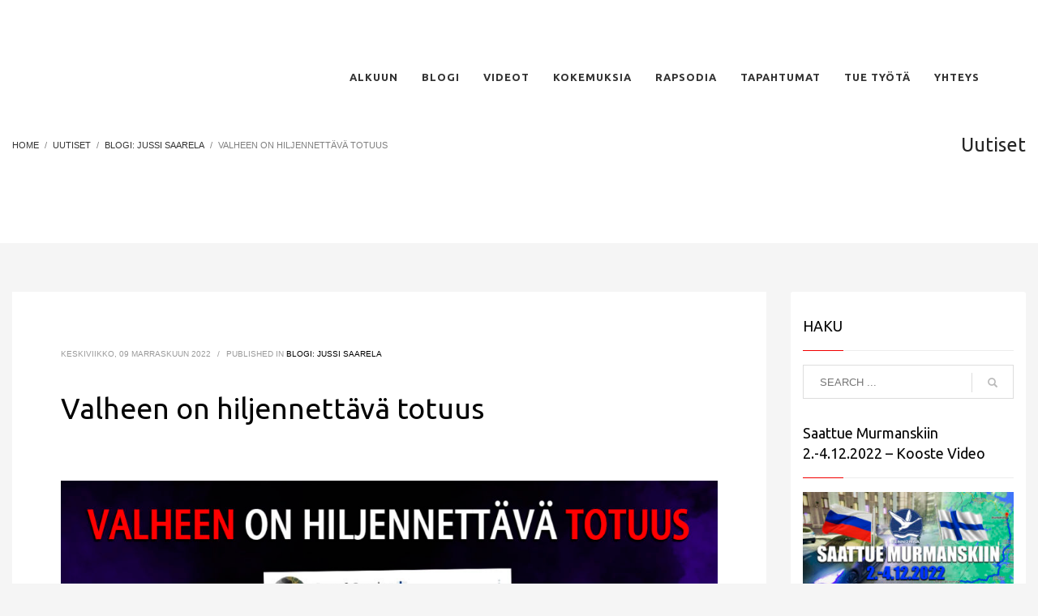

--- FILE ---
content_type: text/html; charset=UTF-8
request_url: https://rapsodia.info/valheen-on-hiljennettava-totuus/
body_size: 18198
content:
<!DOCTYPE html>
<html lang="fi">
<head>
<meta charset="UTF-8"/>
<meta name="twitter:widgets:csp" content="on"/>
<link rel="profile" href="https://gmpg.org/xfn/11" />
<link rel="pingback" href="https://rapsodia.info/xmlrpc.php"/>

<title>Valheen on hiljennettävä totuus &#8211; Rapsodia</title>
<meta name='robots' content='max-image-preview:large' />
<link rel='dns-prefetch' href='//fonts.googleapis.com' />
<link rel='dns-prefetch' href='//s.w.org' />
<link rel="alternate" type="application/rss+xml" title="Rapsodia &raquo; syöte" href="https://rapsodia.info/feed/" />
<link rel="alternate" type="application/rss+xml" title="Rapsodia &raquo; kommenttien syöte" href="https://rapsodia.info/comments/feed/" />
<link rel="alternate" type="application/rss+xml" title="Rapsodia &raquo; Valheen on hiljennettävä totuus kommenttien syöte" href="https://rapsodia.info/valheen-on-hiljennettava-totuus/feed/" />
<script type="text/javascript">
window._wpemojiSettings = {"baseUrl":"https:\/\/s.w.org\/images\/core\/emoji\/14.0.0\/72x72\/","ext":".png","svgUrl":"https:\/\/s.w.org\/images\/core\/emoji\/14.0.0\/svg\/","svgExt":".svg","source":{"concatemoji":"https:\/\/rapsodia.info\/wp-includes\/js\/wp-emoji-release.min.js?ver=6.0.11"}};
/*! This file is auto-generated */
!function(e,a,t){var n,r,o,i=a.createElement("canvas"),p=i.getContext&&i.getContext("2d");function s(e,t){var a=String.fromCharCode,e=(p.clearRect(0,0,i.width,i.height),p.fillText(a.apply(this,e),0,0),i.toDataURL());return p.clearRect(0,0,i.width,i.height),p.fillText(a.apply(this,t),0,0),e===i.toDataURL()}function c(e){var t=a.createElement("script");t.src=e,t.defer=t.type="text/javascript",a.getElementsByTagName("head")[0].appendChild(t)}for(o=Array("flag","emoji"),t.supports={everything:!0,everythingExceptFlag:!0},r=0;r<o.length;r++)t.supports[o[r]]=function(e){if(!p||!p.fillText)return!1;switch(p.textBaseline="top",p.font="600 32px Arial",e){case"flag":return s([127987,65039,8205,9895,65039],[127987,65039,8203,9895,65039])?!1:!s([55356,56826,55356,56819],[55356,56826,8203,55356,56819])&&!s([55356,57332,56128,56423,56128,56418,56128,56421,56128,56430,56128,56423,56128,56447],[55356,57332,8203,56128,56423,8203,56128,56418,8203,56128,56421,8203,56128,56430,8203,56128,56423,8203,56128,56447]);case"emoji":return!s([129777,127995,8205,129778,127999],[129777,127995,8203,129778,127999])}return!1}(o[r]),t.supports.everything=t.supports.everything&&t.supports[o[r]],"flag"!==o[r]&&(t.supports.everythingExceptFlag=t.supports.everythingExceptFlag&&t.supports[o[r]]);t.supports.everythingExceptFlag=t.supports.everythingExceptFlag&&!t.supports.flag,t.DOMReady=!1,t.readyCallback=function(){t.DOMReady=!0},t.supports.everything||(n=function(){t.readyCallback()},a.addEventListener?(a.addEventListener("DOMContentLoaded",n,!1),e.addEventListener("load",n,!1)):(e.attachEvent("onload",n),a.attachEvent("onreadystatechange",function(){"complete"===a.readyState&&t.readyCallback()})),(e=t.source||{}).concatemoji?c(e.concatemoji):e.wpemoji&&e.twemoji&&(c(e.twemoji),c(e.wpemoji)))}(window,document,window._wpemojiSettings);
</script>
<style type="text/css">
img.wp-smiley,
img.emoji {
	display: inline !important;
	border: none !important;
	box-shadow: none !important;
	height: 1em !important;
	width: 1em !important;
	margin: 0 0.07em !important;
	vertical-align: -0.1em !important;
	background: none !important;
	padding: 0 !important;
}
</style>
	<link rel='stylesheet' id='zn_all_g_fonts-css'  href='//fonts.googleapis.com/css?family=Ubuntu%3A300%2Cregular%2C500%2C700%7CLato%3A300&#038;ver=6.0.11' type='text/css' media='all' />
<link rel='stylesheet' id='wp-block-library-css'  href='https://rapsodia.info/wp-includes/css/dist/block-library/style.min.css?ver=6.0.11' type='text/css' media='all' />
<style id='global-styles-inline-css' type='text/css'>
body{--wp--preset--color--black: #000000;--wp--preset--color--cyan-bluish-gray: #abb8c3;--wp--preset--color--white: #ffffff;--wp--preset--color--pale-pink: #f78da7;--wp--preset--color--vivid-red: #cf2e2e;--wp--preset--color--luminous-vivid-orange: #ff6900;--wp--preset--color--luminous-vivid-amber: #fcb900;--wp--preset--color--light-green-cyan: #7bdcb5;--wp--preset--color--vivid-green-cyan: #00d084;--wp--preset--color--pale-cyan-blue: #8ed1fc;--wp--preset--color--vivid-cyan-blue: #0693e3;--wp--preset--color--vivid-purple: #9b51e0;--wp--preset--gradient--vivid-cyan-blue-to-vivid-purple: linear-gradient(135deg,rgba(6,147,227,1) 0%,rgb(155,81,224) 100%);--wp--preset--gradient--light-green-cyan-to-vivid-green-cyan: linear-gradient(135deg,rgb(122,220,180) 0%,rgb(0,208,130) 100%);--wp--preset--gradient--luminous-vivid-amber-to-luminous-vivid-orange: linear-gradient(135deg,rgba(252,185,0,1) 0%,rgba(255,105,0,1) 100%);--wp--preset--gradient--luminous-vivid-orange-to-vivid-red: linear-gradient(135deg,rgba(255,105,0,1) 0%,rgb(207,46,46) 100%);--wp--preset--gradient--very-light-gray-to-cyan-bluish-gray: linear-gradient(135deg,rgb(238,238,238) 0%,rgb(169,184,195) 100%);--wp--preset--gradient--cool-to-warm-spectrum: linear-gradient(135deg,rgb(74,234,220) 0%,rgb(151,120,209) 20%,rgb(207,42,186) 40%,rgb(238,44,130) 60%,rgb(251,105,98) 80%,rgb(254,248,76) 100%);--wp--preset--gradient--blush-light-purple: linear-gradient(135deg,rgb(255,206,236) 0%,rgb(152,150,240) 100%);--wp--preset--gradient--blush-bordeaux: linear-gradient(135deg,rgb(254,205,165) 0%,rgb(254,45,45) 50%,rgb(107,0,62) 100%);--wp--preset--gradient--luminous-dusk: linear-gradient(135deg,rgb(255,203,112) 0%,rgb(199,81,192) 50%,rgb(65,88,208) 100%);--wp--preset--gradient--pale-ocean: linear-gradient(135deg,rgb(255,245,203) 0%,rgb(182,227,212) 50%,rgb(51,167,181) 100%);--wp--preset--gradient--electric-grass: linear-gradient(135deg,rgb(202,248,128) 0%,rgb(113,206,126) 100%);--wp--preset--gradient--midnight: linear-gradient(135deg,rgb(2,3,129) 0%,rgb(40,116,252) 100%);--wp--preset--duotone--dark-grayscale: url('#wp-duotone-dark-grayscale');--wp--preset--duotone--grayscale: url('#wp-duotone-grayscale');--wp--preset--duotone--purple-yellow: url('#wp-duotone-purple-yellow');--wp--preset--duotone--blue-red: url('#wp-duotone-blue-red');--wp--preset--duotone--midnight: url('#wp-duotone-midnight');--wp--preset--duotone--magenta-yellow: url('#wp-duotone-magenta-yellow');--wp--preset--duotone--purple-green: url('#wp-duotone-purple-green');--wp--preset--duotone--blue-orange: url('#wp-duotone-blue-orange');--wp--preset--font-size--small: 13px;--wp--preset--font-size--medium: 20px;--wp--preset--font-size--large: 36px;--wp--preset--font-size--x-large: 42px;}.has-black-color{color: var(--wp--preset--color--black) !important;}.has-cyan-bluish-gray-color{color: var(--wp--preset--color--cyan-bluish-gray) !important;}.has-white-color{color: var(--wp--preset--color--white) !important;}.has-pale-pink-color{color: var(--wp--preset--color--pale-pink) !important;}.has-vivid-red-color{color: var(--wp--preset--color--vivid-red) !important;}.has-luminous-vivid-orange-color{color: var(--wp--preset--color--luminous-vivid-orange) !important;}.has-luminous-vivid-amber-color{color: var(--wp--preset--color--luminous-vivid-amber) !important;}.has-light-green-cyan-color{color: var(--wp--preset--color--light-green-cyan) !important;}.has-vivid-green-cyan-color{color: var(--wp--preset--color--vivid-green-cyan) !important;}.has-pale-cyan-blue-color{color: var(--wp--preset--color--pale-cyan-blue) !important;}.has-vivid-cyan-blue-color{color: var(--wp--preset--color--vivid-cyan-blue) !important;}.has-vivid-purple-color{color: var(--wp--preset--color--vivid-purple) !important;}.has-black-background-color{background-color: var(--wp--preset--color--black) !important;}.has-cyan-bluish-gray-background-color{background-color: var(--wp--preset--color--cyan-bluish-gray) !important;}.has-white-background-color{background-color: var(--wp--preset--color--white) !important;}.has-pale-pink-background-color{background-color: var(--wp--preset--color--pale-pink) !important;}.has-vivid-red-background-color{background-color: var(--wp--preset--color--vivid-red) !important;}.has-luminous-vivid-orange-background-color{background-color: var(--wp--preset--color--luminous-vivid-orange) !important;}.has-luminous-vivid-amber-background-color{background-color: var(--wp--preset--color--luminous-vivid-amber) !important;}.has-light-green-cyan-background-color{background-color: var(--wp--preset--color--light-green-cyan) !important;}.has-vivid-green-cyan-background-color{background-color: var(--wp--preset--color--vivid-green-cyan) !important;}.has-pale-cyan-blue-background-color{background-color: var(--wp--preset--color--pale-cyan-blue) !important;}.has-vivid-cyan-blue-background-color{background-color: var(--wp--preset--color--vivid-cyan-blue) !important;}.has-vivid-purple-background-color{background-color: var(--wp--preset--color--vivid-purple) !important;}.has-black-border-color{border-color: var(--wp--preset--color--black) !important;}.has-cyan-bluish-gray-border-color{border-color: var(--wp--preset--color--cyan-bluish-gray) !important;}.has-white-border-color{border-color: var(--wp--preset--color--white) !important;}.has-pale-pink-border-color{border-color: var(--wp--preset--color--pale-pink) !important;}.has-vivid-red-border-color{border-color: var(--wp--preset--color--vivid-red) !important;}.has-luminous-vivid-orange-border-color{border-color: var(--wp--preset--color--luminous-vivid-orange) !important;}.has-luminous-vivid-amber-border-color{border-color: var(--wp--preset--color--luminous-vivid-amber) !important;}.has-light-green-cyan-border-color{border-color: var(--wp--preset--color--light-green-cyan) !important;}.has-vivid-green-cyan-border-color{border-color: var(--wp--preset--color--vivid-green-cyan) !important;}.has-pale-cyan-blue-border-color{border-color: var(--wp--preset--color--pale-cyan-blue) !important;}.has-vivid-cyan-blue-border-color{border-color: var(--wp--preset--color--vivid-cyan-blue) !important;}.has-vivid-purple-border-color{border-color: var(--wp--preset--color--vivid-purple) !important;}.has-vivid-cyan-blue-to-vivid-purple-gradient-background{background: var(--wp--preset--gradient--vivid-cyan-blue-to-vivid-purple) !important;}.has-light-green-cyan-to-vivid-green-cyan-gradient-background{background: var(--wp--preset--gradient--light-green-cyan-to-vivid-green-cyan) !important;}.has-luminous-vivid-amber-to-luminous-vivid-orange-gradient-background{background: var(--wp--preset--gradient--luminous-vivid-amber-to-luminous-vivid-orange) !important;}.has-luminous-vivid-orange-to-vivid-red-gradient-background{background: var(--wp--preset--gradient--luminous-vivid-orange-to-vivid-red) !important;}.has-very-light-gray-to-cyan-bluish-gray-gradient-background{background: var(--wp--preset--gradient--very-light-gray-to-cyan-bluish-gray) !important;}.has-cool-to-warm-spectrum-gradient-background{background: var(--wp--preset--gradient--cool-to-warm-spectrum) !important;}.has-blush-light-purple-gradient-background{background: var(--wp--preset--gradient--blush-light-purple) !important;}.has-blush-bordeaux-gradient-background{background: var(--wp--preset--gradient--blush-bordeaux) !important;}.has-luminous-dusk-gradient-background{background: var(--wp--preset--gradient--luminous-dusk) !important;}.has-pale-ocean-gradient-background{background: var(--wp--preset--gradient--pale-ocean) !important;}.has-electric-grass-gradient-background{background: var(--wp--preset--gradient--electric-grass) !important;}.has-midnight-gradient-background{background: var(--wp--preset--gradient--midnight) !important;}.has-small-font-size{font-size: var(--wp--preset--font-size--small) !important;}.has-medium-font-size{font-size: var(--wp--preset--font-size--medium) !important;}.has-large-font-size{font-size: var(--wp--preset--font-size--large) !important;}.has-x-large-font-size{font-size: var(--wp--preset--font-size--x-large) !important;}
</style>
<link rel='stylesheet' id='contact-form-7-css'  href='https://rapsodia.info/wp-content/plugins/contact-form-7/includes/css/styles.css?ver=5.5.6' type='text/css' media='all' />
<link rel='stylesheet' id='hg-mailchimp-styles-css'  href='https://rapsodia.info/wp-content/plugins/hogash-mailchimp/assets/css/hg-mailchimp.css?ver=1.0.0' type='text/css' media='all' />
<link rel='stylesheet' id='rs-plugin-settings-css'  href='https://rapsodia.info/wp-content/plugins/revslider/public/assets/css/rs6.css?ver=6.1.8' type='text/css' media='all' />
<style id='rs-plugin-settings-inline-css' type='text/css'>
#rs-demo-id {}
</style>
<link rel='stylesheet' id='socialsnap-styles-css'  href='https://rapsodia.info/wp-content/plugins/socialsnap/assets/css/socialsnap.css?ver=1.1.17' type='text/css' media='all' />
<link rel='stylesheet' id='kallyas-styles-css'  href='https://rapsodia.info/wp-content/themes/kallyas/style.css?ver=4.17.5' type='text/css' media='all' />
<link rel='stylesheet' id='th-bootstrap-styles-css'  href='https://rapsodia.info/wp-content/themes/kallyas/css/bootstrap.min.css?ver=4.17.5' type='text/css' media='all' />
<link rel='stylesheet' id='th-theme-template-styles-css'  href='https://rapsodia.info/wp-content/themes/kallyas/css/template.min.css?ver=4.17.5' type='text/css' media='all' />
<link rel='stylesheet' id='zion-frontend-css'  href='https://rapsodia.info/wp-content/themes/kallyas/framework/zion-builder/assets/css/znb_frontend.css?ver=1.0.28' type='text/css' media='all' />
<link rel='stylesheet' id='18125-layout.css-css'  href='//rapsodia.info/wp-content/uploads/zion-builder/cache/18125-layout.css?ver=43fccccc6be424f80b499f338ec8989a' type='text/css' media='all' />
<link rel='stylesheet' id='th-theme-print-stylesheet-css'  href='https://rapsodia.info/wp-content/themes/kallyas/css/print.css?ver=4.17.5' type='text/css' media='print' />
<link rel='stylesheet' id='th-theme-options-styles-css'  href='//rapsodia.info/wp-content/uploads/zn_dynamic.css?ver=1659610280' type='text/css' media='all' />
<link rel='stylesheet' id='myStyleSheets-css'  href='https://rapsodia.info/wp-content/plugins/wp-latest-posts/css/wplp_front.css?ver=6.0.11' type='text/css' media='all' />
<link rel='stylesheet' id='myFonts-css'  href='https://fonts.googleapis.com/css?family=Raleway%3A400%2C500%2C600%2C700%2C800%2C900%7CAlegreya%3A400%2C400italic%2C700%2C700italic%2C900%2C900italic%7CVarela+Round&#038;subset=latin%2Clatin-ext&#038;ver=6.0.11' type='text/css' media='all' />
<script type='text/javascript' src='https://rapsodia.info/wp-includes/js/jquery/jquery.min.js?ver=3.6.0' id='jquery-core-js'></script>
<script type='text/javascript' src='https://rapsodia.info/wp-includes/js/jquery/jquery-migrate.min.js?ver=3.3.2' id='jquery-migrate-js'></script>
<script type='text/javascript' src='https://rapsodia.info/wp-content/plugins/revslider/public/assets/js/revolution.tools.min.js?ver=6.0' id='tp-tools-js'></script>
<script type='text/javascript' src='https://rapsodia.info/wp-content/plugins/revslider/public/assets/js/rs6.min.js?ver=6.1.8' id='revmin-js'></script>
<script type='text/javascript' src='https://rapsodia.info/wp-content/plugins/wonderplugin-video-embed/engine/wonderpluginvideoembed.js?ver=1.8' id='wonderplugin-videoembed-script-js'></script>
<link rel="https://api.w.org/" href="https://rapsodia.info/wp-json/" /><link rel="alternate" type="application/json" href="https://rapsodia.info/wp-json/wp/v2/posts/18125" /><link rel="EditURI" type="application/rsd+xml" title="RSD" href="https://rapsodia.info/xmlrpc.php?rsd" />
<link rel="wlwmanifest" type="application/wlwmanifest+xml" href="https://rapsodia.info/wp-includes/wlwmanifest.xml" /> 
<meta name="generator" content="WordPress 6.0.11" />
<link rel="canonical" href="https://rapsodia.info/valheen-on-hiljennettava-totuus/" />
<link rel='shortlink' href='https://rapsodia.info/?p=18125' />
<link rel="alternate" type="application/json+oembed" href="https://rapsodia.info/wp-json/oembed/1.0/embed?url=https%3A%2F%2Frapsodia.info%2Fvalheen-on-hiljennettava-totuus%2F" />
<link rel="alternate" type="text/xml+oembed" href="https://rapsodia.info/wp-json/oembed/1.0/embed?url=https%3A%2F%2Frapsodia.info%2Fvalheen-on-hiljennettava-totuus%2F&#038;format=xml" />
<script type='text/javascript' data-cfasync='false'>var _mmunch = {'front': false, 'page': false, 'post': false, 'category': false, 'author': false, 'search': false, 'attachment': false, 'tag': false};_mmunch['post'] = true; _mmunch['postData'] = {"ID":18125,"post_name":"valheen-on-hiljennettava-totuus","post_title":"Valheen on hiljennett\u00e4v\u00e4 totuus","post_type":"post","post_author":"1","post_status":"publish"}; _mmunch['postCategories'] = [{"term_id":530,"name":"BLOGI: Jussi Saarela","slug":"blogi","term_group":0,"term_taxonomy_id":40,"taxonomy":"category","description":"","parent":0,"count":939,"filter":"raw","cat_ID":530,"category_count":939,"category_description":"","cat_name":"BLOGI: Jussi Saarela","category_nicename":"blogi","category_parent":0}]; _mmunch['postTags'] = false; _mmunch['postAuthor'] = {"name":"","ID":""};</script><script data-cfasync="false" src="//a.mailmunch.co/app/v1/site.js" id="mailmunch-script" data-plugin="mc_mm" data-mailmunch-site-id="846724" async></script>		<meta name="theme-color"
			  content="#f20000">
				<meta name="viewport" content="width=device-width, initial-scale=1, maximum-scale=1"/>
		
		<!--[if lte IE 8]>
		<script type="text/javascript">
			var $buoop = {
				vs: {i: 10, f: 25, o: 12.1, s: 7, n: 9}
			};

			$buoop.ol = window.onload;

			window.onload = function () {
				try {
					if ($buoop.ol) {
						$buoop.ol()
					}
				}
				catch (e) {
				}

				var e = document.createElement("script");
				e.setAttribute("type", "text/javascript");
				e.setAttribute("src", "https://browser-update.org/update.js");
				document.body.appendChild(e);
			};
		</script>
		<![endif]-->

		<!-- for IE6-8 support of HTML5 elements -->
		<!--[if lt IE 9]>
		<script src="//html5shim.googlecode.com/svn/trunk/html5.js"></script>
		<![endif]-->
		
	<!-- Fallback for animating in viewport -->
	<noscript>
		<style type="text/css" media="screen">
			.zn-animateInViewport {visibility: visible;}
		</style>
	</noscript>
	<meta name="generator" content="Powered by Slider Revolution 6.1.8 - responsive, Mobile-Friendly Slider Plugin for WordPress with comfortable drag and drop interface." />
<link rel="icon" href="https://rapsodia.info/wp-content/uploads/2021/06/cropped-www.rapsodia.fi_-1-32x32.jpg" sizes="32x32" />
<link rel="icon" href="https://rapsodia.info/wp-content/uploads/2021/06/cropped-www.rapsodia.fi_-1-192x192.jpg" sizes="192x192" />
<link rel="apple-touch-icon" href="https://rapsodia.info/wp-content/uploads/2021/06/cropped-www.rapsodia.fi_-1-180x180.jpg" />
<meta name="msapplication-TileImage" content="https://rapsodia.info/wp-content/uploads/2021/06/cropped-www.rapsodia.fi_-1-270x270.jpg" />
<script type="text/javascript">function setREVStartSize(e){			
			try {								
				var pw = document.getElementById(e.c).parentNode.offsetWidth,
					newh;
				pw = pw===0 || isNaN(pw) ? window.innerWidth : pw;
				e.tabw = e.tabw===undefined ? 0 : parseInt(e.tabw);
				e.thumbw = e.thumbw===undefined ? 0 : parseInt(e.thumbw);
				e.tabh = e.tabh===undefined ? 0 : parseInt(e.tabh);
				e.thumbh = e.thumbh===undefined ? 0 : parseInt(e.thumbh);
				e.tabhide = e.tabhide===undefined ? 0 : parseInt(e.tabhide);
				e.thumbhide = e.thumbhide===undefined ? 0 : parseInt(e.thumbhide);
				e.mh = e.mh===undefined || e.mh=="" || e.mh==="auto" ? 0 : parseInt(e.mh,0);		
				if(e.layout==="fullscreen" || e.l==="fullscreen") 						
					newh = Math.max(e.mh,window.innerHeight);				
				else{					
					e.gw = Array.isArray(e.gw) ? e.gw : [e.gw];
					for (var i in e.rl) if (e.gw[i]===undefined || e.gw[i]===0) e.gw[i] = e.gw[i-1];					
					e.gh = e.el===undefined || e.el==="" || (Array.isArray(e.el) && e.el.length==0)? e.gh : e.el;
					e.gh = Array.isArray(e.gh) ? e.gh : [e.gh];
					for (var i in e.rl) if (e.gh[i]===undefined || e.gh[i]===0) e.gh[i] = e.gh[i-1];
										
					var nl = new Array(e.rl.length),
						ix = 0,						
						sl;					
					e.tabw = e.tabhide>=pw ? 0 : e.tabw;
					e.thumbw = e.thumbhide>=pw ? 0 : e.thumbw;
					e.tabh = e.tabhide>=pw ? 0 : e.tabh;
					e.thumbh = e.thumbhide>=pw ? 0 : e.thumbh;					
					for (var i in e.rl) nl[i] = e.rl[i]<window.innerWidth ? 0 : e.rl[i];
					sl = nl[0];									
					for (var i in nl) if (sl>nl[i] && nl[i]>0) { sl = nl[i]; ix=i;}															
					var m = pw>(e.gw[ix]+e.tabw+e.thumbw) ? 1 : (pw-(e.tabw+e.thumbw)) / (e.gw[ix]);					

					newh =  (e.type==="carousel" && e.justify==="true" ? e.gh[ix] : (e.gh[ix] * m)) + (e.tabh + e.thumbh);
				}			
				
				if(window.rs_init_css===undefined) window.rs_init_css = document.head.appendChild(document.createElement("style"));					
				document.getElementById(e.c).height = newh;
				window.rs_init_css.innerHTML += "#"+e.c+"_wrapper { height: "+newh+"px }";				
			} catch(e){
				console.log("Failure at Presize of Slider:" + e)
			}					   
		  };</script>
</head>

<body  class="post-template-default single single-post postid-18125 single-format-standard kl-skin--light" itemscope="itemscope" itemtype="https://schema.org/WebPage" >


<div class="login_register_stuff"></div><!-- end login register stuff -->		<div id="fb-root"></div>
		<script>(function (d, s, id) {
			var js, fjs = d.getElementsByTagName(s)[0];
			if (d.getElementById(id)) {return;}
			js = d.createElement(s); js.id = id;
			js.src = "https://connect.facebook.net/en_US/sdk.js#xfbml=1&version=v3.0";
			fjs.parentNode.insertBefore(js, fjs);
		}(document, 'script', 'facebook-jssdk'));</script>
		

<div id="page_wrapper">

<header id="header" class="site-header  style12   header--fixed   sticky-resize headerstyle--image_color site-header--absolute nav-th--light sheader-sh--default"  data-original-sticky-textscheme="sh--default"  role="banner" itemscope="itemscope" itemtype="https://schema.org/WPHeader" >
		<div class="site-header-wrapper sticky-top-area">

		<div class="site-header-top-wrapper topbar-style--default  sh--default">

			<div class="siteheader-container container">

				

			</div>
		</div><!-- /.site-header-top-wrapper -->

		<div class="kl-top-header site-header-main-wrapper clearfix  header-no-top  header-no-bottom  sh--default">

			<div class="container siteheader-container ">

				<div class='fxb-col fxb-basis-auto'>

					

<div class="fxb-row site-header-row site-header-main ">

	<div class='fxb-col fxb fxb-start-x fxb-center-y fxb-basis-auto fxb-grow-0 fxb-sm-half site-header-col-left site-header-main-left'>
			</div>

	<div class='fxb-col fxb fxb-center-x fxb-center-y fxb-basis-auto fxb-grow-0 site-header-col-center site-header-main-center'>
			</div>

	<div class='fxb-col fxb fxb-end-x fxb-center-y fxb-basis-auto fxb-sm-half site-header-col-right site-header-main-right'>

		<div class='fxb-col fxb fxb-end-x fxb-center-y fxb-basis-auto fxb-sm-half site-header-main-right-top'>
								<div class="sh-component main-menu-wrapper" role="navigation" itemscope="itemscope" itemtype="https://schema.org/SiteNavigationElement" >

					<div class="zn-res-menuwrapper">
			<a href="#" class="zn-res-trigger zn-menuBurger zn-menuBurger--3--s zn-menuBurger--anim1 " id="zn-res-trigger">
				<span></span>
				<span></span>
				<span></span>
			</a>
		</div><!-- end responsive menu -->
		<div id="main-menu" class="main-nav mainnav--sidepanel mainnav--active-uline mainnav--pointer-dash nav-mm--light zn_mega_wrapper "><ul id="menu-landing2-menu" class="main-menu main-menu-nav zn_mega_menu "><li id="menu-item-14850" class="main-menu-item menu-item menu-item-type-custom menu-item-object-custom menu-item-home menu-item-14850  main-menu-item-top  menu-item-even menu-item-depth-0"><a href="https://rapsodia.info/#eluid75ca258f" class=" main-menu-link main-menu-link-top"><span>Alkuun</span></a></li>
<li id="menu-item-1632" class="main-menu-item menu-item menu-item-type-taxonomy menu-item-object-category current-post-ancestor current-menu-parent current-post-parent menu-item-has-children menu-item-1632  main-menu-item-top  menu-item-even menu-item-depth-0"><a href="https://rapsodia.info/category/blogi/" class=" main-menu-link main-menu-link-top"><span>BLOGI</span></a>
<ul class="sub-menu clearfix">
	<li id="menu-item-14278" class="main-menu-item menu-item menu-item-type-taxonomy menu-item-object-category menu-item-has-children menu-item-14278  main-menu-item-sub  menu-item-odd menu-item-depth-1"><a href="https://rapsodia.info/category/blogi/rapsodian-blogikirjoitukset/" class=" main-menu-link main-menu-link-sub"><span>Rapsodian blogikirjoitukset</span></a>
	<ul class="sub-menu clearfix">
		<li id="menu-item-18354" class="main-menu-item menu-item menu-item-type-taxonomy menu-item-object-category menu-item-18354  main-menu-item-sub main-menu-item-sub-sub menu-item-even menu-item-depth-2"><a href="https://rapsodia.info/category/blogi/rapsodian-blogikirjoitukset/hengelliset/" class=" main-menu-link main-menu-link-sub"><span>Hengelliset</span></a></li>
		<li id="menu-item-18355" class="main-menu-item menu-item menu-item-type-taxonomy menu-item-object-category menu-item-18355  main-menu-item-sub main-menu-item-sub-sub menu-item-even menu-item-depth-2"><a href="https://rapsodia.info/category/blogi/rapsodian-blogikirjoitukset/kaikki/" class=" main-menu-link main-menu-link-sub"><span>Kaikki</span></a></li>
	</ul>
</li>
	<li id="menu-item-6310" class="main-menu-item menu-item menu-item-type-taxonomy menu-item-object-category current-post-ancestor current-menu-parent current-post-parent menu-item-6310  main-menu-item-sub  menu-item-odd menu-item-depth-1"><a href="https://rapsodia.info/category/blogi/" class=" main-menu-link main-menu-link-sub"><span>Kaikki blogijulkaisut</span></a></li>
	<li id="menu-item-14324" class="main-menu-item menu-item menu-item-type-taxonomy menu-item-object-category menu-item-14324  main-menu-item-sub  menu-item-odd menu-item-depth-1"><a href="https://rapsodia.info/category/meemit/" class=" main-menu-link main-menu-link-sub"><span>Meemit</span></a></li>
	<li id="menu-item-14867" class="main-menu-item menu-item menu-item-type-taxonomy menu-item-object-category menu-item-14867  main-menu-item-sub  menu-item-odd menu-item-depth-1"><a href="https://rapsodia.info/category/pastori-j/" class=" main-menu-link main-menu-link-sub"><span>PASTORI J</span></a></li>
</ul>
</li>
<li id="menu-item-14860" class="main-menu-item menu-item menu-item-type-taxonomy menu-item-object-category menu-item-has-children menu-item-14860  main-menu-item-top  menu-item-even menu-item-depth-0"><a href="https://rapsodia.info/category/asiantuntijavideot/" class=" main-menu-link main-menu-link-top"><span>Videot</span></a>
<ul class="sub-menu clearfix">
	<li id="menu-item-14862" class="main-menu-item menu-item menu-item-type-taxonomy menu-item-object-category menu-item-14862  main-menu-item-sub  menu-item-odd menu-item-depth-1"><a href="https://rapsodia.info/category/asiantuntijavideot/" class=" main-menu-link main-menu-link-sub"><span>ASIANTUNTIJAVIDEOT</span></a></li>
	<li id="menu-item-14868" class="main-menu-item menu-item menu-item-type-taxonomy menu-item-object-category menu-item-14868  main-menu-item-sub  menu-item-odd menu-item-depth-1"><a href="https://rapsodia.info/category/rokote-videot/" class=" main-menu-link main-menu-link-sub"><span>ROKOTE -VIDEOT</span></a></li>
	<li id="menu-item-14863" class="main-menu-item menu-item menu-item-type-taxonomy menu-item-object-category menu-item-14863  main-menu-item-sub  menu-item-odd menu-item-depth-1"><a href="https://rapsodia.info/category/pastori-chris-live-videot/" class=" main-menu-link main-menu-link-sub"><span>PASTORI CHRIS LIVE-VIDEOT</span></a></li>
	<li id="menu-item-14864" class="main-menu-item menu-item menu-item-type-taxonomy menu-item-object-category menu-item-has-children menu-item-14864  main-menu-item-sub  menu-item-odd menu-item-depth-1"><a href="https://rapsodia.info/category/pastori-chris-lyhyet-videot/" class=" main-menu-link main-menu-link-sub"><span>PASTORI CHRIS &#8211; lyhyet videot</span></a>
	<ul class="sub-menu clearfix">
		<li id="menu-item-20766" class="main-menu-item menu-item menu-item-type-taxonomy menu-item-object-category menu-item-20766  main-menu-item-sub main-menu-item-sub-sub menu-item-even menu-item-depth-2"><a href="https://rapsodia.info/category/pastori-chris-lyhyet-videot/hengelliset-opetukset/" class=" main-menu-link main-menu-link-sub"><span>Hengelliset opetukset</span></a></li>
		<li id="menu-item-20767" class="main-menu-item menu-item menu-item-type-taxonomy menu-item-object-category menu-item-20767  main-menu-item-sub main-menu-item-sub-sub menu-item-even menu-item-depth-2"><a href="https://rapsodia.info/category/pastori-chris-lyhyet-videot/maailman-petokset/" class=" main-menu-link main-menu-link-sub"><span>Maailman petokset</span></a></li>
		<li id="menu-item-20765" class="main-menu-item menu-item menu-item-type-taxonomy menu-item-object-category menu-item-20765  main-menu-item-sub main-menu-item-sub-sub menu-item-even menu-item-depth-2"><a href="https://rapsodia.info/category/pastori-chris-lyhyet-videot/dokumentit/" class=" main-menu-link main-menu-link-sub"><span>Dokumentit</span></a></li>
	</ul>
</li>
	<li id="menu-item-14866" class="main-menu-item menu-item menu-item-type-taxonomy menu-item-object-category menu-item-14866  main-menu-item-sub  menu-item-odd menu-item-depth-1"><a href="https://rapsodia.info/category/suomen-rapsodia-tiimi/" class=" main-menu-link main-menu-link-sub"><span>SUOMEN RAPSODIA-TIIMI</span></a></li>
</ul>
</li>
<li id="menu-item-585" class="main-menu-item menu-item menu-item-type-custom menu-item-object-custom menu-item-has-children menu-item-585  main-menu-item-top  menu-item-even menu-item-depth-0"><a href="https://rapsodia.fi/#eluid1fdf6ada" class=" main-menu-link main-menu-link-top"><span>Kokemuksia</span></a>
<ul class="sub-menu clearfix">
	<li id="menu-item-1634" class="main-menu-item menu-item menu-item-type-taxonomy menu-item-object-category menu-item-1634  main-menu-item-sub  menu-item-odd menu-item-depth-1"><a href="https://rapsodia.info/category/todistuksia-rapsodian-lukemisesta/" class=" main-menu-link main-menu-link-sub"><span>Rapsodia todistukset</span></a></li>
	<li id="menu-item-1878" class="main-menu-item menu-item menu-item-type-taxonomy menu-item-object-category menu-item-1878  main-menu-item-sub  menu-item-odd menu-item-depth-1"><a href="https://rapsodia.info/category/pastorichrislive-todistukset/" class=" main-menu-link main-menu-link-sub"><span>Pastori Chris LIVE -todistukset</span></a></li>
</ul>
</li>
<li id="menu-item-584" class="main-menu-item menu-item menu-item-type-custom menu-item-object-custom menu-item-has-children menu-item-584  main-menu-item-top  menu-item-even menu-item-depth-0"><a href="https://rapsodia.fi/#eluid5bb4545c" class=" main-menu-link main-menu-link-top"><span>Rapsodia</span></a>
<ul class="sub-menu clearfix">
	<li id="menu-item-1638" class="main-menu-item menu-item menu-item-type-taxonomy menu-item-object-category menu-item-1638  main-menu-item-sub  menu-item-odd menu-item-depth-1"><a href="https://rapsodia.info/category/paivan-rapsodia-2/" class=" main-menu-link main-menu-link-sub"><span>Päivän Rapsodia</span></a></li>
	<li id="menu-item-6023" class="main-menu-item menu-item menu-item-type-taxonomy menu-item-object-category menu-item-6023  main-menu-item-sub  menu-item-odd menu-item-depth-1"><a href="https://rapsodia.info/category/suomen-rapsodi-tiimi/" class=" main-menu-link main-menu-link-sub"><span>Ketä me olemme?</span></a></li>
	<li id="menu-item-1635" class="main-menu-item menu-item menu-item-type-taxonomy menu-item-object-category menu-item-1635  main-menu-item-sub  menu-item-odd menu-item-depth-1"><a href="https://rapsodia.info/category/rapsodia-todellisuuksista-pdf/" class=" main-menu-link main-menu-link-sub"><span>Rapsodia Todellisuuksista (PDF)</span></a></li>
	<li id="menu-item-1636" class="main-menu-item menu-item menu-item-type-taxonomy menu-item-object-category menu-item-1636  main-menu-item-sub  menu-item-odd menu-item-depth-1"><a href="https://rapsodia.info/category/lasten-ja-nuorten-rapsodiat/" class=" main-menu-link main-menu-link-sub"><span>Lasten ja nuorten Rapsodiat</span></a></li>
	<li id="menu-item-23690" class="main-menu-item menu-item menu-item-type-taxonomy menu-item-object-category menu-item-23690  main-menu-item-sub  menu-item-odd menu-item-depth-1"><a href="https://rapsodia.info/category/parantuminen-kansakunnille-lehdet/" class=" main-menu-link main-menu-link-sub"><span>Parantuminen kansakunnille -lehdet</span></a></li>
	<li id="menu-item-1872" class="main-menu-item menu-item menu-item-type-taxonomy menu-item-object-category menu-item-1872  main-menu-item-sub  menu-item-odd menu-item-depth-1"><a href="https://rapsodia.info/category/tilaa-rapsodia-kotiisi/" class=" main-menu-link main-menu-link-sub"><span>Tilaa Rapsodia kotiisi</span></a></li>
</ul>
</li>
<li id="menu-item-12914" class="main-menu-item menu-item menu-item-type-taxonomy menu-item-object-category menu-item-12914  main-menu-item-top  menu-item-even menu-item-depth-0"><a href="https://rapsodia.info/category/tapahtumat/" class=" main-menu-link main-menu-link-top"><span>TAPAHTUMAT</span></a></li>
<li id="menu-item-14853" class="main-menu-item menu-item menu-item-type-custom menu-item-object-custom menu-item-home menu-item-14853  main-menu-item-top  menu-item-even menu-item-depth-0"><a href="https://rapsodia.info/#eluidec5db0d8" class=" main-menu-link main-menu-link-top"><span>Tue työtä</span></a></li>
<li id="menu-item-14854" class="main-menu-item menu-item menu-item-type-custom menu-item-object-custom menu-item-home menu-item-14854  main-menu-item-top  menu-item-even menu-item-depth-0"><a href="https://rapsodia.info/#eluid1d7f6d54" class=" main-menu-link main-menu-link-top"><span>Yhteys</span></a></li>
</ul></div>		</div>
		<!-- end main_menu -->
				</div>

		
	</div>

</div><!-- /.site-header-main -->


				</div>

							</div><!-- /.siteheader-container -->

		</div><!-- /.site-header-main-wrapper -->

		

	</div><!-- /.site-header-wrapper -->
	</header>
<div id="page_header" class="page-subheader page-subheader--auto page-subheader--inherit-hp uh_zn_def_header_style  psubhead-stheader--absolute sh-tcolor--dark">

    <div class="bgback"></div>

    
    <div class="th-sparkles"></div>

    <!-- DEFAULT HEADER STYLE -->
    <div class="ph-content-wrap">
        <div class="ph-content-v-center">
            <div>
                <div class="container">
                    <div class="row">
                                                <div class="col-sm-6">
                            <ul vocab="http://schema.org/" typeof="BreadcrumbList" class="breadcrumbs fixclear bread-style--minimal"><li property="itemListElement" typeof="ListItem"><a property="item" typeof="WebPage" href="https://rapsodia.info"><span property="name">Home</span></a><meta property="position" content="1"></li><li property="itemListElement" typeof="ListItem"><a property="item" typeof="WebPage" title="UUTISET" href="https://rapsodia.info/uutiset/"><span property="name">UUTISET</span></a><meta property="position" content="2"></li><li property="itemListElement" typeof="ListItem"><a property="item" typeof="WebPage" href="https://rapsodia.info/category/blogi/"><span property="name">BLOGI: Jussi Saarela</span></a><meta property="position" content="3"></li><li>Valheen on hiljennettävä totuus</li></ul>                            <div class="clearfix"></div>
                        </div>
                        
                                                <div class="col-sm-6">
                            <div class="subheader-titles">
                                <h2 class="subheader-maintitle" itemprop="headline" >Uutiset</h2>                            </div>
                        </div>
                                            </div>
                    <!-- end row -->
                </div>
            </div>
        </div>
    </div>
    <div class="zn_header_bottom_style"></div></div>

	<section id="content" class="site-content">
		<div class="container">
			<div class="row">

				<!--// Main Content: page content from WP_EDITOR along with the appropriate sidebar if one specified. -->
				<div class="right_sidebar col-sm-8 col-md-9 " role="main" itemprop="mainContentOfPage" >
					<div id="th-content-post">
						<div id="post-18125" class="kl-single-layout--modern post-18125 post type-post status-publish format-standard hentry category-blogi">

    
    <div class="itemView clearfix eBlog kl-blog kl-blog-list-wrapper kl-blog--style-light ">

        <div class="kl-blog-post" itemscope="itemscope" itemtype="https://schema.org/Blog" >

    <div class="kl-blog-post-header">
    <div class="kl-blog-post-details clearfix">

        <div class="pull-right hg-postlove-container">
            <!-- Display the postlove plugin here -->
                    </div>

        
        <div class="kl-blog-post-meta">
            
<span class="kl-blog-post-date updated" itemprop="datePublished" >
	keskiviikko, 09 marraskuun 2022</span>
<span class="infSep kl-blog-post-details-sep"> / </span>
<span class="itemCategory kl-blog-post-category"> Published in  </span> <a href="https://rapsodia.info/category/blogi/" rel="category tag">BLOGI: Jussi Saarela</a>        </div>
    </div>
</div>
<!-- end itemheader -->

<h1 class="page-title kl-blog-post-title entry-title" itemprop="headline" >Valheen on hiljennettävä totuus</h1><div class="itemBody kl-blog-post-body kl-blog-cols-1" itemprop="text" >
    <!-- Blog Image -->
        <!-- Blog Content -->
    <div class='mailmunch-forms-before-post' style='display: none !important;'></div>
<div style="height:44px" aria-hidden="true" class="wp-block-spacer"></div>



<figure class="wp-block-image size-large"><img width="1024" height="576" src="https://rapsodia.info/wp-content/uploads/2022/11/Valheen-on-hiljennettava-totuus-kuva-1024x576.jpg" alt="" class="wp-image-18131" srcset="https://rapsodia.info/wp-content/uploads/2022/11/Valheen-on-hiljennettava-totuus-kuva-1024x576.jpg 1024w, https://rapsodia.info/wp-content/uploads/2022/11/Valheen-on-hiljennettava-totuus-kuva-300x169.jpg 300w, https://rapsodia.info/wp-content/uploads/2022/11/Valheen-on-hiljennettava-totuus-kuva-768x432.jpg 768w, https://rapsodia.info/wp-content/uploads/2022/11/Valheen-on-hiljennettava-totuus-kuva-280x158.jpg 280w, https://rapsodia.info/wp-content/uploads/2022/11/Valheen-on-hiljennettava-totuus-kuva-1260x709.jpg 1260w, https://rapsodia.info/wp-content/uploads/2022/11/Valheen-on-hiljennettava-totuus-kuva.jpg 1280w" sizes="(max-width: 1024px) 100vw, 1024px" /></figure>



<div style="height:35px" aria-hidden="true" class="wp-block-spacer"></div>


<div class="wp-block-image">
<figure class="aligncenter size-full"><a href="https://rapsodia.info/wp-content/uploads/2022/11/Valheen-on-hiljennettava-totuus1.jpg"><img loading="lazy" width="718" height="729" src="https://rapsodia.info/wp-content/uploads/2022/11/Valheen-on-hiljennettava-totuus1.jpg" alt="" class="wp-image-18132" srcset="https://rapsodia.info/wp-content/uploads/2022/11/Valheen-on-hiljennettava-totuus1.jpg 718w, https://rapsodia.info/wp-content/uploads/2022/11/Valheen-on-hiljennettava-totuus1-295x300.jpg 295w, https://rapsodia.info/wp-content/uploads/2022/11/Valheen-on-hiljennettava-totuus1-184x187.jpg 184w" sizes="(max-width: 718px) 100vw, 718px" /></a></figure></div>


<div style="height:56px" aria-hidden="true" class="wp-block-spacer"></div>



<figure class="wp-block-embed is-type-wp-embed is-provider-rapsodia wp-block-embed-rapsodia"><div class="wp-block-embed__wrapper">
<blockquote class="wp-embedded-content" data-secret="JdRQRmtBEa"><a href="https://rapsodia.info/me-olemme-ainoa-totuuden-lahteenne-2/">Me olemme ainoa totuuden lähteenne</a></blockquote><iframe class="wp-embedded-content" sandbox="allow-scripts" security="restricted" style="position: absolute; clip: rect(1px, 1px, 1px, 1px);" title="&#8221;Me olemme ainoa totuuden lähteenne&#8221; &#8212; Rapsodia" src="https://rapsodia.info/me-olemme-ainoa-totuuden-lahteenne-2/embed/#?secret=WF2xXNsUTG#?secret=JdRQRmtBEa" data-secret="JdRQRmtBEa" width="500" height="282" frameborder="0" marginwidth="0" marginheight="0" scrolling="no"></iframe>
</div></figure>



<figure class="wp-block-embed is-type-wp-embed is-provider-rapsodia wp-block-embed-rapsodia"><div class="wp-block-embed__wrapper">
<blockquote class="wp-embedded-content" data-secret="CV5GSRQhZJ"><a href="https://rapsodia.info/valtamedia-pelkaa-totuuden-julkituloa-2/">Valtamedia pelkää totuuden julkituloa</a></blockquote><iframe class="wp-embedded-content" sandbox="allow-scripts" security="restricted" style="position: absolute; clip: rect(1px, 1px, 1px, 1px);" title="&#8221;Valtamedia pelkää totuuden julkituloa&#8221; &#8212; Rapsodia" src="https://rapsodia.info/valtamedia-pelkaa-totuuden-julkituloa-2/embed/#?secret=KK7G2UiJQp#?secret=CV5GSRQhZJ" data-secret="CV5GSRQhZJ" width="500" height="282" frameborder="0" marginwidth="0" marginheight="0" scrolling="no"></iframe>
</div></figure>


<p><span style="color: #000000; font-size: 20px; font-family: tahoma, arial, helvetica, sans-serif;">Seuraa Rapsodia Uutiskanavaa Telegramissa, niin saat aina nopeasti tiedon uusimmista videoista ja postauksista suoraan puhelimeesi: <span style="color: #ff0000;"><a style="color: #ff0000;" href="https://t.me/RapsodiaUutiskanava" target="_blank" rel="noopener">https://t.me/RapsodiaUutiskanava</a></span></span></p><div class='mailmunch-forms-in-post-middle' style='display: none !important;'></div><div class='mailmunch-forms-after-post' style='display: none !important;'></div>		<div class="ss-inline-share-wrapper ss-left-inline-content ss-large-icons ss-with-spacing ss-rounded-icons">

							<p class="ss-social-share-label">
					<span>JAA:</span>
				</p>
			
			<div class="ss-inline-share-content">

								
		<ul class="ss-social-icons-container">

							<li class="">

					
						
						<a href="#" data-ss-ss-link="https://www.facebook.com/sharer.php?t=Valheen%20on%20hiljennett%C3%A4v%C3%A4%20totuus&#038;u=https%3A%2F%2Frapsodia.info%2Fvalheen-on-hiljennettava-totuus%2F" class="ss-facebook-color" rel="nofollow noopener" data-ss-ss-network-id="facebook" data-ss-ss-post-id="18125" data-ss-ss-location="inline_content" data-ss-ss-permalink="https://rapsodia.info/valheen-on-hiljennettava-totuus/" data-ss-ss-type="share" data-has-api="true">
					
						<span class="ss-share-network-content">
							<i class="ss-network-icon"><svg class="ss-svg-icon" aria-hidden="true" role="img" focusable="false" width="32" height="32" viewBox="0 0 32 32" xmlns="http://www.w3.org/2000/svg"><path d="M32 16.098C32 7.208 24.837 0 16 0S0 7.207 0 16.098C0 24.133 5.851 30.792 13.5 32V20.751H9.437v-4.653H13.5V12.55c0-4.034 2.389-6.263 6.043-6.263 1.751 0 3.582.315 3.582.315v3.961h-2.018c-1.987 0-2.607 1.241-2.607 2.514v3.02h4.438l-.71 4.653H18.5V32C26.149 30.792 32 24.133 32 16.098z" /></svg></i>

							
																<span class="ss-network-label">Facebook</span>
									
						</span>

											</a>
					
									</li>
							<li class="">

					
						
						<a href="#" data-ss-ss-link="https://twitter.com/intent/tweet?text=Valheen+on+hiljennett%C3%A4v%C3%A4+totuus&#038;url=https%3A%2F%2Frapsodia.info%2Fvalheen-on-hiljennettava-totuus%2F" class="ss-twitter-color" rel="nofollow noopener" data-ss-ss-network-id="twitter" data-ss-ss-post-id="18125" data-ss-ss-location="inline_content" data-ss-ss-permalink="https://rapsodia.info/valheen-on-hiljennettava-totuus/" data-ss-ss-type="share">
					
						<span class="ss-share-network-content">
							<i class="ss-network-icon"><svg class="ss-svg-icon" aria-hidden="true" role="img" focusable="false" width="32" height="32" viewBox="0 0 32 32" xmlns="http://www.w3.org/2000/svg"><path d="M28.75 9.5c0 0.25 0 0.563 0 0.813 0 8.688-6.625 18.688-18.688 18.688-3.688 0-7.188-1.063-10.063-2.938 0.5 0.063 1.063 0.063 1.563 0.063 3.063 0 5.938-1 8.188-2.813-2.875 0-5.313-1.938-6.188-4.563 0.438 0.125 0.813 0.125 1.25 0.125 0.625 0 1.188-0.063 1.75-0.188-3-0.625-5.25-3.313-5.25-6.438 0-0.063 0-0.063 0-0.125 0.875 0.5 1.875 0.813 2.938 0.813-1.75-1.125-2.938-3.188-2.938-5.438 0-1.188 0.375-2.313 0.938-3.313 3.188 4 8.063 6.625 13.5 6.875-0.125-0.5-0.188-1-0.188-1.5 0-3.625 2.938-6.563 6.563-6.563 1.938 0 3.625 0.813 4.813 2.063 1.5-0.313 2.938-0.813 4.188-1.563-0.5 1.5-1.563 2.813-2.875 3.625 1.313-0.188 2.563-0.5 3.75-1.063-0.875 1.313-2 2.5-3.25 3.438z"></path></svg></i>

							
																<span class="ss-network-label">Twitter</span>
									
						</span>

											</a>
					
									</li>
							<li class="">

					
						
						<a href="#" data-ss-ss-link="https://www.linkedin.com/shareArticle?title=Valheen%20on%20hiljennett%C3%A4v%C3%A4%20totuus&#038;url=https%3A%2F%2Frapsodia.info%2Fvalheen-on-hiljennettava-totuus%2F&#038;mini=true" class="ss-linkedin-color" rel="nofollow noopener" data-ss-ss-network-id="linkedin" data-ss-ss-post-id="18125" data-ss-ss-location="inline_content" data-ss-ss-permalink="https://rapsodia.info/valheen-on-hiljennettava-totuus/" data-ss-ss-type="share">
					
						<span class="ss-share-network-content">
							<i class="ss-network-icon"><svg class="ss-svg-icon" aria-hidden="true" role="img" focusable="false" width="32" height="32" viewBox="0 0 32 32" xmlns="http://www.w3.org/2000/svg"><path fill-rule="evenodd" d="M29.632 0C30.939 0 32 1.032 32 2.307v27.384C32 30.966 30.939 32 29.632 32H2.36C1.058 32 0 30.966 0 29.69V2.308C0 1.032 1.058 0 2.36 0h27.272zM9.149 11.638h-4.77V27h4.77V11.638zm12.133-.382c-2.318 0-3.874 1.273-4.509 2.48h-.066v-2.098H12.14V27h4.76v-7.599c0-2.004.378-3.946 2.858-3.946 2.447 0 2.475 2.29 2.475 4.072V27H27v-8.423c0-4.138-.893-7.32-5.718-7.32v-.001zM6.764 4A2.766 2.766 0 004 6.769a2.765 2.765 0 105.528 0A2.767 2.767 0 006.765 4h-.001z" /></svg></i>

							
																<span class="ss-network-label">LinkedIn</span>
									
						</span>

											</a>
					
									</li>
							<li class="">

					
						
						<a href="#" data-ss-ss-link="https://rapsodia.info/valheen-on-hiljennettava-totuus/" class="ss-copy-color" rel="nofollow noopener" data-ss-ss-network-id="copy" data-ss-ss-post-id="18125" data-ss-ss-location="inline_content" data-ss-ss-permalink="https://rapsodia.info/valheen-on-hiljennettava-totuus/" data-ss-ss-type="share">
					
						<span class="ss-share-network-content">
							<i class="ss-network-icon"><svg class="ss-svg-icon" aria-hidden="true" role="img" focusable="false" width="32" height="32" viewBox="0 0 32 32" xmlns="http://www.w3.org/2000/svg"><path d="M25.313 28v-18.688h-14.625v18.688h14.625zM25.313 6.688c1.438 0 2.688 1.188 2.688 2.625v18.688c0 1.438-1.25 2.688-2.688 2.688h-14.625c-1.438 0-2.688-1.25-2.688-2.688v-18.688c0-1.438 1.25-2.625 2.688-2.625h14.625zM21.313 1.313v2.688h-16v18.688h-2.625v-18.688c0-1.438 1.188-2.688 2.625-2.688h16z"></path></svg></i>

							
																<span class="ss-network-label">Copy Link</span>
									
						</span>

											</a>
					
									</li>
			
			
				<li>
					<a href="#" class="ss-share-all ss-shareall-color" rel="nofollow noopener">
						<span class="ss-share-network-content">
							<i class="ss-network-icon"><svg class="ss-svg-icon" aria-hidden="true" role="img" focusable="false" width="32" height="32" viewBox="0 0 32 32" xmlns="http://www.w3.org/2000/svg"><path d="M25.333 15.333h-8v-8c0-0.733-0.6-1.333-1.333-1.333s-1.333 0.6-1.333 1.333v8h-8c-0.733 0-1.333 0.6-1.333 1.333s0.6 1.333 1.333 1.333h8v8c0 0.733 0.6 1.333 1.333 1.333s1.333-0.6 1.333-1.333v-8h8c0.733 0 1.333-0.6 1.333-1.333s-0.6-1.333-1.333-1.333z"></path></svg></i>

														<span class="ss-reveal-label-wrap">
																			<span class="ss-network-label">More</span>
																	</span>
													</span>
					</a>

					
				</li>
					</ul>
		
			</div><!-- END .ss-inline-share-content -->
		</div><!-- END .ss-inline-share-wrapper -->
		
</div>
<!-- end item body -->
<div class="clearfix"></div>

    <div class="row blog-sg-footer">
        <div class="col-sm-6">
            <!-- Social sharing -->
<ul class="itemSocialSharing kl-blog-post-socsharing clearfix">

    <!-- Facebook Button -->
    <li class="itemFacebookButton kl-blog-post-socsharing-fb">
        <div class="fb-like" data-href="https://rapsodia.info/valheen-on-hiljennettava-totuus/" data-send="false" data-layout="button_count" data-width="90" data-show-faces="false"></div>
    </li>

    <!-- Google +1 Button -->
    <li class="itemGooglePlusOneButton kl-blog-post-socsharing-gp">
        <script type="text/javascript">
            jQuery(function($){
                var po = document.createElement('script');
                po.type = 'text/javascript';
                po.async = true;
                po.src = 'https://apis.google.com/js/plusone.js';
                var s = document.getElementsByTagName('script')[0];
                s.parentNode.insertBefore(po, s);
            });
        </script>
        <div class="g-plusone" data-size="medium"></div>
    </li>

    <!-- Twitter Button -->
    <li class="itemTwitterButton kl-blog-post-socsharing-tw">
        <a href="//twitter.com/share" class="twitter-share-button" data-count="horizontal">Tweet</a>
        <script>window.twttr = (function(d, s, id) {
          var js, fjs = d.getElementsByTagName(s)[0],
            t = window.twttr || {};
          if (d.getElementById(id)) return t;
          js = d.createElement(s);
          js.id = id;
          js.src = "https://platform.twitter.com/widgets.js";
          fjs.parentNode.insertBefore(js, fjs);

          t._e = [];
          t.ready = function(f) {
            t._e.push(f);
          };

          return t;
        }(document, "script", "twitter-wjs"));</script>
    </li>

    <!-- Pin Button -->
    <li class="kl-blog-post-socsharing-pin">
      <a data-pin-do="buttonPin" data-pin-count="beside" data-pin-save="true" href="https://www.pinterest.com/pin/create/button/?url=https%3A%2F%2Frapsodia.info%2Fvalheen-on-hiljennettava-totuus%2F" class="pin-it-button"></a>
        <script async defer src="//assets.pinterest.com/js/pinit.js"></script>
    </li>

    <!-- Linked in -->
    <li class="kl-blog-post-socsharing-lk">
        <script src="//platform.linkedin.com/in.js" type="text/javascript"> lang: en_US</script>
        <script type="IN/Share" data-counter="top"></script>
    </li>

</ul><!-- end social sharing -->
        </div>
        <div class="col-sm-6">
                    </div>
    </div>

    
</div><!-- /.kl-blog-post -->
    </div>
    <!-- End Item Layout -->
</div>
<div class="comment-form-wrapper kl-comments-wrapper kl-commlayout-modern">
    <!-- You can start editing here. -->


    <div class="clear"></div>

    <div class="zn-separator zn-margin-b line"></div>

    <div class="zn_comments sixteen columns  kl-comments">




        	<div id="respond" class="comment-respond">
		<h3 id="reply-title" class="comment-reply-title">Vastaa <small><a rel="nofollow" id="cancel-comment-reply-link" href="/valheen-on-hiljennettava-totuus/#respond" style="display:none;">Peruuta vastaus</a></small></h3><form action="https://rapsodia.info/wp-comments-post.php" method="post" id="commentform" class="comment-form"><p class="comment-notes"><span id="email-notes">Sähköpostiosoitettasi ei julkaista.</span> <span class="required-field-message" aria-hidden="true">Pakolliset kentät on merkitty <span class="required" aria-hidden="true">*</span></span></p><div class="row"><div class="form-group col-sm-12"><p class="comment-form-comment"><label for="comment">Kommentti <span class="required" aria-hidden="true">*</span></label> <textarea class="form-control" placeholder="Message:" id="comment" name="comment" cols="45" rows="8" maxlength="65525" required="required"></textarea></p></div></div><div class="row"><div class="form-group col-sm-4"><p class="comment-form-author"><label for="author">Nimi <span class="required" aria-hidden="true">*</span></label> <input class="form-control" placeholder="Name" id="author" name="author" type="text" value="" size="30" maxlength="245" required="required" /></p></div>
<div class="form-group col-sm-4"><p class="comment-form-email"><label for="email">Sähköpostiosoite <span class="required" aria-hidden="true">*</span></label> <input class="form-control" placeholder="Email" id="email" name="email" type="text" value="" size="30" maxlength="100" aria-describedby="email-notes" required="required" /></p></div>
<div class="form-group col-sm-4"><p class="comment-form-url"><label for="url">Kotisivu</label> <input class="form-control" placeholder="Website" id="url" name="url" type="text" value="" size="30" maxlength="200" /></p></div></div>
<p class="comment-form-cookies-consent"><input id="wp-comment-cookies-consent" name="wp-comment-cookies-consent" type="checkbox" value="yes" /> <label for="wp-comment-cookies-consent">Tallenna nimeni, sähköpostiosoitteeni ja kotisivuni tähän selaimeen seuraavaa kommentointikertaa varten.</label></p>
<p class="form-submit"><input name="submit" type="submit" id="submit" class="btn btn-lined lined-dark" value="Lähetä kommentti" /> <input type='hidden' name='comment_post_ID' value='18125' id='comment_post_ID' />
<input type='hidden' name='comment_parent' id='comment_parent' value='0' />
</p></form>	</div><!-- #respond -->
	

    </div>


</div>					</div><!--// #th-content-post -->
				</div>

				<aside class=" col-sm-4 col-md-3 " role="complementary" itemscope="itemscope" itemtype="https://schema.org/WPSideBar" ><div class="zn_sidebar sidebar kl-sidebar--light element-scheme--light"><div id="search-2" class="widget zn-sidebar-widget widget_search"><h3 class="widgettitle zn-sidebar-widget-title title">HAKU</h3>
<form id="searchform" class="gensearch__form" action="https://rapsodia.info/" method="get">
	<input id="s" name="s" value="" class="inputbox gensearch__input" type="text" placeholder="SEARCH ..." />
	<button type="submit" id="searchsubmit" value="go" class="gensearch__submit glyphicon glyphicon-search"></button>
	</form></div><div id="media_image-416" class="widget zn-sidebar-widget widget_media_image"><h3 class="widgettitle zn-sidebar-widget-title title">Saattue Murmanskiin 2.-4.12.2022 – kooste video</h3><a href="https://rapsodia.info/saattue-murmanskiin-2-4-12-2022-kooste-video/"><img width="300" height="169" src="https://rapsodia.info/wp-content/uploads/2022/12/Saattue-Murmanskiin-300x169.jpg" class="image wp-image-18527  attachment-medium size-medium" alt="" loading="lazy" style="max-width: 100%; height: auto;" srcset="https://rapsodia.info/wp-content/uploads/2022/12/Saattue-Murmanskiin-300x169.jpg 300w, https://rapsodia.info/wp-content/uploads/2022/12/Saattue-Murmanskiin-1024x576.jpg 1024w, https://rapsodia.info/wp-content/uploads/2022/12/Saattue-Murmanskiin-768x432.jpg 768w, https://rapsodia.info/wp-content/uploads/2022/12/Saattue-Murmanskiin-280x158.jpg 280w, https://rapsodia.info/wp-content/uploads/2022/12/Saattue-Murmanskiin-1260x709.jpg 1260w, https://rapsodia.info/wp-content/uploads/2022/12/Saattue-Murmanskiin.jpg 1280w" sizes="(max-width: 300px) 100vw, 300px" /></a></div><div id="media_image-418" class="widget zn-sidebar-widget widget_media_image"><h3 class="widgettitle zn-sidebar-widget-title title">Agenda 21 selitetään tällä videolla 2 minuutissa</h3><a href="https://rapsodia.info/agenda-21-selitetaan-talla-videolla-2-minuutissa-2/"><img width="300" height="169" src="https://rapsodia.info/wp-content/uploads/2022/12/Agenda-21-selitetaan-talla-videolla-2-minuutissa-300x169.jpg" class="image wp-image-18497  attachment-medium size-medium" alt="" loading="lazy" style="max-width: 100%; height: auto;" srcset="https://rapsodia.info/wp-content/uploads/2022/12/Agenda-21-selitetaan-talla-videolla-2-minuutissa-300x169.jpg 300w, https://rapsodia.info/wp-content/uploads/2022/12/Agenda-21-selitetaan-talla-videolla-2-minuutissa-1024x576.jpg 1024w, https://rapsodia.info/wp-content/uploads/2022/12/Agenda-21-selitetaan-talla-videolla-2-minuutissa-768x432.jpg 768w, https://rapsodia.info/wp-content/uploads/2022/12/Agenda-21-selitetaan-talla-videolla-2-minuutissa-280x158.jpg 280w, https://rapsodia.info/wp-content/uploads/2022/12/Agenda-21-selitetaan-talla-videolla-2-minuutissa-1260x709.jpg 1260w, https://rapsodia.info/wp-content/uploads/2022/12/Agenda-21-selitetaan-talla-videolla-2-minuutissa.jpg 1280w" sizes="(max-width: 300px) 100vw, 300px" /></a></div><div id="media_image-38" class="widget zn-sidebar-widget widget_media_image"><h3 class="widgettitle zn-sidebar-widget-title title">Saatanallinen kultti kontrolloi tätä maailmaa</h3><a href="https://rapsodia.info/saatanallinen-kultti-kontrolloi-tata-maailmaa-2/"><img width="300" height="165" src="https://rapsodia.info/wp-content/uploads/2020/08/Saatanallinen.kultti.kontrolloi.tätä.maailmaa-300x165.jpg" class="image wp-image-1755  attachment-medium size-medium" alt="" loading="lazy" style="max-width: 100%; height: auto;" srcset="https://rapsodia.info/wp-content/uploads/2020/08/Saatanallinen.kultti.kontrolloi.tätä.maailmaa-300x165.jpg 300w, https://rapsodia.info/wp-content/uploads/2020/08/Saatanallinen.kultti.kontrolloi.tätä.maailmaa-768x422.jpg 768w, https://rapsodia.info/wp-content/uploads/2020/08/Saatanallinen.kultti.kontrolloi.tätä.maailmaa-280x154.jpg 280w, https://rapsodia.info/wp-content/uploads/2020/08/Saatanallinen.kultti.kontrolloi.tätä.maailmaa.jpg 784w" sizes="(max-width: 300px) 100vw, 300px" /></a></div><div id="media_image-5" class="widget zn-sidebar-widget widget_media_image"><h3 class="widgettitle zn-sidebar-widget-title title">Miten koronapandemia tehtailtiin?</h3><a href="https://rapsodia.fi/miten-koronapandemia-tehtailtiin-david-icke-2/"><img width="300" height="169" src="https://rapsodia.info/wp-content/uploads/2022/02/Miten-koronapandemia-tehtailtiin-David-Icke-300x169.jpg" class="image wp-image-12365  attachment-medium size-medium" alt="" loading="lazy" style="max-width: 100%; height: auto;" srcset="https://rapsodia.info/wp-content/uploads/2022/02/Miten-koronapandemia-tehtailtiin-David-Icke-300x169.jpg 300w, https://rapsodia.info/wp-content/uploads/2022/02/Miten-koronapandemia-tehtailtiin-David-Icke-1024x576.jpg 1024w, https://rapsodia.info/wp-content/uploads/2022/02/Miten-koronapandemia-tehtailtiin-David-Icke-768x432.jpg 768w, https://rapsodia.info/wp-content/uploads/2022/02/Miten-koronapandemia-tehtailtiin-David-Icke-280x158.jpg 280w, https://rapsodia.info/wp-content/uploads/2022/02/Miten-koronapandemia-tehtailtiin-David-Icke-1260x709.jpg 1260w, https://rapsodia.info/wp-content/uploads/2022/02/Miten-koronapandemia-tehtailtiin-David-Icke.jpg 1280w" sizes="(max-width: 300px) 100vw, 300px" /></a></div><div id="media_image-414" class="widget zn-sidebar-widget widget_media_image"><h3 class="widgettitle zn-sidebar-widget-title title">Aika potkia kaikki WEF-kätyrit pois</h3><a href="https://rapsodia.fi/aika-potkia-wef-katyrit-pois/"><img width="300" height="169" src="https://rapsodia.info/wp-content/uploads/2022/05/Aika-potkia-kaikki-WEF-katyrit-pois-300x169.jpg" class="image wp-image-14332  attachment-medium size-medium" alt="" loading="lazy" style="max-width: 100%; height: auto;" srcset="https://rapsodia.info/wp-content/uploads/2022/05/Aika-potkia-kaikki-WEF-katyrit-pois-300x169.jpg 300w, https://rapsodia.info/wp-content/uploads/2022/05/Aika-potkia-kaikki-WEF-katyrit-pois-1024x576.jpg 1024w, https://rapsodia.info/wp-content/uploads/2022/05/Aika-potkia-kaikki-WEF-katyrit-pois-768x432.jpg 768w, https://rapsodia.info/wp-content/uploads/2022/05/Aika-potkia-kaikki-WEF-katyrit-pois-280x158.jpg 280w, https://rapsodia.info/wp-content/uploads/2022/05/Aika-potkia-kaikki-WEF-katyrit-pois-1260x709.jpg 1260w, https://rapsodia.info/wp-content/uploads/2022/05/Aika-potkia-kaikki-WEF-katyrit-pois.jpg 1280w" sizes="(max-width: 300px) 100vw, 300px" /></a></div><div id="media_image-4" class="widget zn-sidebar-widget widget_media_image"><h3 class="widgettitle zn-sidebar-widget-title title">Rokoteuskovaisuus on tilastojen valossa tappavaa</h3><a href="https://rapsodia.info/rokoteuskovaisuus-on-tilastojen-valossa-tappavaa-2/"><img width="300" height="169" src="https://rapsodia.info/wp-content/uploads/2022/06/Rokoteuskovaisuus-on-tilastojen-valossa-tappavaa-300x169.jpg" class="image wp-image-15277  attachment-medium size-medium" alt="" loading="lazy" style="max-width: 100%; height: auto;" srcset="https://rapsodia.info/wp-content/uploads/2022/06/Rokoteuskovaisuus-on-tilastojen-valossa-tappavaa-300x169.jpg 300w, https://rapsodia.info/wp-content/uploads/2022/06/Rokoteuskovaisuus-on-tilastojen-valossa-tappavaa-1024x576.jpg 1024w, https://rapsodia.info/wp-content/uploads/2022/06/Rokoteuskovaisuus-on-tilastojen-valossa-tappavaa-768x432.jpg 768w, https://rapsodia.info/wp-content/uploads/2022/06/Rokoteuskovaisuus-on-tilastojen-valossa-tappavaa-280x158.jpg 280w, https://rapsodia.info/wp-content/uploads/2022/06/Rokoteuskovaisuus-on-tilastojen-valossa-tappavaa-1260x709.jpg 1260w, https://rapsodia.info/wp-content/uploads/2022/06/Rokoteuskovaisuus-on-tilastojen-valossa-tappavaa.jpg 1280w" sizes="(max-width: 300px) 100vw, 300px" /></a></div><div id="media_image-282" class="widget zn-sidebar-widget widget_media_image"><h3 class="widgettitle zn-sidebar-widget-title title">mRNA-rokotteen keksijän varoitus piikkiproteiinista</h3><a href="https://rapsodia.info/mrna-rokotteen-keksijan-varoitus-piikkiproteiinista-2/"><img width="300" height="169" src="https://rapsodia.info/wp-content/uploads/2021/06/mRNA-rokotteen-keksijan-varoitus-piikkiproteiinista-300x169.jpg" class="image wp-image-7201  attachment-medium size-medium" alt="" loading="lazy" style="max-width: 100%; height: auto;" srcset="https://rapsodia.info/wp-content/uploads/2021/06/mRNA-rokotteen-keksijan-varoitus-piikkiproteiinista-300x169.jpg 300w, https://rapsodia.info/wp-content/uploads/2021/06/mRNA-rokotteen-keksijan-varoitus-piikkiproteiinista-1024x576.jpg 1024w, https://rapsodia.info/wp-content/uploads/2021/06/mRNA-rokotteen-keksijan-varoitus-piikkiproteiinista-768x432.jpg 768w, https://rapsodia.info/wp-content/uploads/2021/06/mRNA-rokotteen-keksijan-varoitus-piikkiproteiinista-280x158.jpg 280w, https://rapsodia.info/wp-content/uploads/2021/06/mRNA-rokotteen-keksijan-varoitus-piikkiproteiinista-1260x709.jpg 1260w, https://rapsodia.info/wp-content/uploads/2021/06/mRNA-rokotteen-keksijan-varoitus-piikkiproteiinista.jpg 1280w" sizes="(max-width: 300px) 100vw, 300px" /></a></div><div id="media_image-286" class="widget zn-sidebar-widget widget_media_image"><h3 class="widgettitle zn-sidebar-widget-title title">Tutkimus: Rokotettujen immuunitoiminta on heikompaa kuin rokottamattomien</h3><a href="https://rapsodia.info/tutkimus-rokotettujen-immuunitoiminta-on-heikompaa-kuin-rokottamattomien-2/"><img width="300" height="169" src="https://rapsodia.info/wp-content/uploads/2022/07/Tutkimus-Rokotettujen-immuunitoiminta-on-heikompaa-kuin-rokottamattomien-300x169.jpg" class="image wp-image-15688  attachment-medium size-medium" alt="" loading="lazy" style="max-width: 100%; height: auto;" srcset="https://rapsodia.info/wp-content/uploads/2022/07/Tutkimus-Rokotettujen-immuunitoiminta-on-heikompaa-kuin-rokottamattomien-300x169.jpg 300w, https://rapsodia.info/wp-content/uploads/2022/07/Tutkimus-Rokotettujen-immuunitoiminta-on-heikompaa-kuin-rokottamattomien-1024x576.jpg 1024w, https://rapsodia.info/wp-content/uploads/2022/07/Tutkimus-Rokotettujen-immuunitoiminta-on-heikompaa-kuin-rokottamattomien-768x432.jpg 768w, https://rapsodia.info/wp-content/uploads/2022/07/Tutkimus-Rokotettujen-immuunitoiminta-on-heikompaa-kuin-rokottamattomien-280x158.jpg 280w, https://rapsodia.info/wp-content/uploads/2022/07/Tutkimus-Rokotettujen-immuunitoiminta-on-heikompaa-kuin-rokottamattomien-1260x709.jpg 1260w, https://rapsodia.info/wp-content/uploads/2022/07/Tutkimus-Rokotettujen-immuunitoiminta-on-heikompaa-kuin-rokottamattomien.jpg 1280w" sizes="(max-width: 300px) 100vw, 300px" /></a></div><div id="media_image-3" class="widget zn-sidebar-widget widget_media_image"><h3 class="widgettitle zn-sidebar-widget-title title">Espanjantauti oli rokotekokeilu</h3><a href="https://rapsodia.fi/espanjantauti-oli-rokotekokeilu-2/"><img width="300" height="169" src="https://rapsodia.info/wp-content/uploads/2022/01/Espanjantauti-oli-rokotekokeilu-300x169.jpg" class="image wp-image-11690  attachment-medium size-medium" alt="" loading="lazy" style="max-width: 100%; height: auto;" srcset="https://rapsodia.info/wp-content/uploads/2022/01/Espanjantauti-oli-rokotekokeilu-300x169.jpg 300w, https://rapsodia.info/wp-content/uploads/2022/01/Espanjantauti-oli-rokotekokeilu-1024x576.jpg 1024w, https://rapsodia.info/wp-content/uploads/2022/01/Espanjantauti-oli-rokotekokeilu-768x432.jpg 768w, https://rapsodia.info/wp-content/uploads/2022/01/Espanjantauti-oli-rokotekokeilu-280x158.jpg 280w, https://rapsodia.info/wp-content/uploads/2022/01/Espanjantauti-oli-rokotekokeilu-1260x709.jpg 1260w, https://rapsodia.info/wp-content/uploads/2022/01/Espanjantauti-oli-rokotekokeilu.jpg 1280w" sizes="(max-width: 300px) 100vw, 300px" /></a></div><div id="media_image-284" class="widget zn-sidebar-widget widget_media_image"><h3 class="widgettitle zn-sidebar-widget-title title">Sanna ja Sauli rikkoivat rauhan Venäjän kanssa</h3><a href="https://rapsodia.fi/sanna-ja-sauli-rikkoivat-rauhan-venajan-kanssa-2/"><img width="300" height="169" src="https://rapsodia.info/wp-content/uploads/2022/05/Sanna-ja-Sauli-rikkoivat-rauhan-Venajan-kanssa-300x169.jpg" class="image wp-image-14353  attachment-medium size-medium" alt="" loading="lazy" style="max-width: 100%; height: auto;" srcset="https://rapsodia.info/wp-content/uploads/2022/05/Sanna-ja-Sauli-rikkoivat-rauhan-Venajan-kanssa-300x169.jpg 300w, https://rapsodia.info/wp-content/uploads/2022/05/Sanna-ja-Sauli-rikkoivat-rauhan-Venajan-kanssa-1024x576.jpg 1024w, https://rapsodia.info/wp-content/uploads/2022/05/Sanna-ja-Sauli-rikkoivat-rauhan-Venajan-kanssa-768x432.jpg 768w, https://rapsodia.info/wp-content/uploads/2022/05/Sanna-ja-Sauli-rikkoivat-rauhan-Venajan-kanssa-280x158.jpg 280w, https://rapsodia.info/wp-content/uploads/2022/05/Sanna-ja-Sauli-rikkoivat-rauhan-Venajan-kanssa-1260x709.jpg 1260w, https://rapsodia.info/wp-content/uploads/2022/05/Sanna-ja-Sauli-rikkoivat-rauhan-Venajan-kanssa.jpg 1280w" sizes="(max-width: 300px) 100vw, 300px" /></a></div><div id="media_image-10" class="widget zn-sidebar-widget widget_media_image"><h3 class="widgettitle zn-sidebar-widget-title title">Ukrainan Zelenskyn valheet paljastuvat</h3><a href="https://rapsodia.info/ukrainan-zelenskyn-valheet-paljastuvat-2/"><img width="300" height="169" src="https://rapsodia.info/wp-content/uploads/2022/03/Ukrainan-Zelenskyn-valheet-paljastuvat-300x169.jpg" class="image wp-image-13025  attachment-medium size-medium" alt="" loading="lazy" style="max-width: 100%; height: auto;" srcset="https://rapsodia.info/wp-content/uploads/2022/03/Ukrainan-Zelenskyn-valheet-paljastuvat-300x169.jpg 300w, https://rapsodia.info/wp-content/uploads/2022/03/Ukrainan-Zelenskyn-valheet-paljastuvat-1024x576.jpg 1024w, https://rapsodia.info/wp-content/uploads/2022/03/Ukrainan-Zelenskyn-valheet-paljastuvat-768x432.jpg 768w, https://rapsodia.info/wp-content/uploads/2022/03/Ukrainan-Zelenskyn-valheet-paljastuvat-280x158.jpg 280w, https://rapsodia.info/wp-content/uploads/2022/03/Ukrainan-Zelenskyn-valheet-paljastuvat-1260x709.jpg 1260w, https://rapsodia.info/wp-content/uploads/2022/03/Ukrainan-Zelenskyn-valheet-paljastuvat.jpg 1280w" sizes="(max-width: 300px) 100vw, 300px" /></a></div></div></aside>			</div>
		</div>
	</section><!--// #content -->
<div class="znpb-footer-smart-area" >		<section class="zn_section eluid29466e3b     section-sidemargins    section--no " id="eluid91eee2aa"  >

			
			<div class="zn_section_size container zn-section-height--auto zn-section-content_algn--top ">

				<div class="row ">
					
		<div class="eluid53597d7e            col-md-6 col-sm-6   znColumnElement"  id="eluidae20d071" >

			
			<div class="znColumnElement-innerWrapper-eluid53597d7e znColumnElement-innerWrapper znColumnElement-innerWrapper--valign-top znColumnElement-innerWrapper--halign-left " >

				<div class="znColumnElement-innerContent">					<div class="zn_text_box eluid5387a540  zn_text_box-light element-scheme--light" ><p><span style="font-size: 18px;"><span style="font-family: Ubuntu; font-weight: 100; color: #ffffff;">RAPSODIA SUOMI</span></span></p>
</div><div class="zn_text_box eluid46cf6434  zn_text_box-light element-scheme--light" ><p><span style="color: #999999;">sähköposti: <span style="color: #999999;"><a href="/cdn-cgi/l/email-protection" class="__cf_email__" data-cfemail="f2809382819d969b9381879d9f9bb2959f939b9edc919d9f">[email&#160;protected]</a></span></span></p>
<p><span style="color: #999999;">puh. 040-464 5355</span></p>
</div>				</div>
			</div>

			
		</div>
	
		<div class="eluid61a78ba9            col-md-4 col-sm-4   znColumnElement"  id="eluid61a78ba9" >

			
			<div class="znColumnElement-innerWrapper-eluid61a78ba9 znColumnElement-innerWrapper znColumnElement-innerWrapper--valign-top znColumnElement-innerWrapper--halign-left " >

				<div class="znColumnElement-innerContent">					<div class="zn_text_box eluid44e9db22  zn_text_box-light element-scheme--light" ><p><span style="font-size: 18px;"><span style="font-family: Ubuntu; font-weight: 100; color: #ffffff;">LIITY POSTITUSLISTALLE</span></span></p>
</div>		<div class="zn-widget-module eluid20ee6595 " >
			<div class="widget widget_zn_mailchimp"><div class="newsletter-signup kl-newsletter-wrapper"><div class=" js-mcForm-result dn-widgetNewsletter-result"></div><form method="post" class="js-mcForm newsletter_subscribe newsletter-signup kl-newsletter clearfix" data-url="https://rapsodia.info/" name="newsletter_form">	<input type="text" name="mc_email" class="nl-email kl-newsletter-field form-control js-mcForm-email" value="" placeholder="your.address@email.com" />	<input type="hidden" name="mailchimp_list" class="nl-lid" value="b4a8ae911e" />  <input type="hidden" name="nonce" value="4157200e91" class="zn_hg_mailchimp"/>  <input type="hidden" name="action" value="hg_mailchimp_register" />	<input type="submit" name="submit" class="kl-newsletter-submit kl-font-alt btn btn-fullcolor" value="LIITY" /></form>	</div><!-- end newsletter-signup --></div>		</div>
						</div>
			</div>

			
		</div>
	
		<div class="eluid47f629f7            col-md-2 col-sm-2   znColumnElement"  id="eluid47f629f7" >

			
			<div class="znColumnElement-innerWrapper-eluid47f629f7 znColumnElement-innerWrapper znColumnElement-innerWrapper--valign-top znColumnElement-innerWrapper--halign-left " >

				<div class="znColumnElement-innerContent">									</div>
			</div>

			
		</div>
	
		<div class="eluid81d5d623            col-md-12 col-sm-12   znColumnElement"  id="eluid81d5d623" >

			
			<div class="znColumnElement-innerWrapper-eluid81d5d623 znColumnElement-innerWrapper znColumnElement-innerWrapper--valign-top znColumnElement-innerWrapper--halign-left " >

				<div class="znColumnElement-innerContent">								<div class="zn_separator clearfix eluidaf98269d zn_separator--icon-no " ></div>
						</div>
			</div>

			
		</div>
	
		<div class="eluidc1e37d92            col-md-12 col-sm-12   znColumnElement"  id="eluidc1e37d92" >

			
			<div class="znColumnElement-innerWrapper-eluidc1e37d92 znColumnElement-innerWrapper znColumnElement-innerWrapper--valign-top znColumnElement-innerWrapper--halign-left " >

				<div class="znColumnElement-innerContent">					<div class="zn_text_box eluid38790a71  zn_text_box-light element-scheme--light" ><p><span style="letter-spacing: 2px;"><span style="font-size: 11px;"><span style="font-family: Ubuntu;"><span style="color: #999999; text-transform: uppercase;">© 202<span style="color: #999999;">3</span> <span style="color: #8d7431;"><a style="color: #8d7431;" href="../../" target="">Rapsodia</a></span> | Kaikki oikeudet pidätetään</span></span></span></span></p>
</div>				</div>
			</div>

			
		</div>
	
				</div>
			</div>

					</section>


		</div></div><!-- end page_wrapper -->

<a href="#" id="totop" class="u-trans-all-2s js-scroll-event" data-forch="300" data-visibleclass="on--totop">TOP</a>

<script data-cfasync="false" src="/cdn-cgi/scripts/5c5dd728/cloudflare-static/email-decode.min.js"></script><script type='text/javascript' src='https://rapsodia.info/wp-includes/js/dist/vendor/regenerator-runtime.min.js?ver=0.13.9' id='regenerator-runtime-js'></script>
<script type='text/javascript' src='https://rapsodia.info/wp-includes/js/dist/vendor/wp-polyfill.min.js?ver=3.15.0' id='wp-polyfill-js'></script>
<script type='text/javascript' id='contact-form-7-js-extra'>
/* <![CDATA[ */
var wpcf7 = {"api":{"root":"https:\/\/rapsodia.info\/wp-json\/","namespace":"contact-form-7\/v1"}};
/* ]]> */
</script>
<script type='text/javascript' src='https://rapsodia.info/wp-content/plugins/contact-form-7/includes/js/index.js?ver=5.5.6' id='contact-form-7-js'></script>
<script type='text/javascript' id='hg-mailchimp-js-js-extra'>
/* <![CDATA[ */
var hgMailchimpConfig = {"ajaxurl":"\/wp-admin\/admin-ajax.php","l10n":{"error":"Error:"}};
/* ]]> */
</script>
<script type='text/javascript' src='https://rapsodia.info/wp-content/plugins/hogash-mailchimp/assets/js/hg-mailchimp.js?ver=1.0.0' id='hg-mailchimp-js-js'></script>
<script type='text/javascript' id='socialsnap-js-js-extra'>
/* <![CDATA[ */
var socialsnap_script = {"ajaxurl":"https:\/\/rapsodia.info\/wp-admin\/admin-ajax.php","on_media_width":"250","on_media_height":"250","nonce":"6288585027","post_id":"18125"};
/* ]]> */
</script>
<script type='text/javascript' src='https://rapsodia.info/wp-content/plugins/socialsnap/assets/js/socialsnap.js?ver=1.1.17' id='socialsnap-js-js'></script>
<script type='text/javascript' src='https://rapsodia.info/wp-content/themes/kallyas/js/plugins.min.js?ver=4.17.5' id='kallyas_vendors-js'></script>
<script type='text/javascript' src='https://rapsodia.info/wp-includes/js/comment-reply.min.js?ver=6.0.11' id='comment-reply-js'></script>
<script type='text/javascript' src='https://rapsodia.info/wp-content/themes/kallyas/addons/scrollmagic/scrollmagic.js?ver=4.17.5' id='scrollmagic-js'></script>
<script type='text/javascript' id='zn-script-js-extra'>
/* <![CDATA[ */
var zn_do_login = {"ajaxurl":"\/wp-admin\/admin-ajax.php","add_to_cart_text":"Item Added to cart!"};
var ZnThemeAjax = {"ajaxurl":"\/wp-admin\/admin-ajax.php","zn_back_text":"Back","zn_color_theme":"light","res_menu_trigger":"992","top_offset_tolerance":"","logout_url":"https:\/\/rapsodia.info\/wp-login.php?action=logout&redirect_to=https%3A%2F%2Frapsodia.info&_wpnonce=0ac8a138c2"};
var ZnSmoothScroll = {"type":"yes","touchpadSupport":"no"};
/* ]]> */
</script>
<script type='text/javascript' src='https://rapsodia.info/wp-content/themes/kallyas/js/znscript.min.js?ver=4.17.5' id='zn-script-js'></script>
<script type='text/javascript' src='https://rapsodia.info/wp-content/themes/kallyas/addons/smooth_scroll/SmoothScroll.min.js?ver=4.17.5' id='smooth_scroll-js'></script>
<script type='text/javascript' src='https://rapsodia.info/wp-content/themes/kallyas/addons/slick/slick.min.js?ver=4.17.5' id='slick-js'></script>
<script type='text/javascript' id='zion-frontend-js-js-extra'>
/* <![CDATA[ */
var ZionBuilderFrontend = {"allow_video_on_mobile":""};
/* ]]> */
</script>
<script type='text/javascript' src='https://rapsodia.info/wp-content/themes/kallyas/framework/zion-builder/dist/znpb_frontend.bundle.js?ver=1.0.28' id='zion-frontend-js-js'></script>
<script type='text/javascript' src='https://rapsodia.info/wp-includes/js/wp-embed.min.js?ver=6.0.11' id='wp-embed-js'></script>

		<div id="ss-all-networks-popup" class="ss-popup-overlay" data-nonce="afd8e899ed">
			<div class="ss-popup">

				<div class="ss-popup-heading">
					<span>Share via</span>
					<a href="#" class="ss-close-modal" rel="nofollow noopener">
						<svg class="ss-svg-icon" aria-hidden="true" role="img" focusable="false" width="32" height="32" viewBox="0 0 32 32" xmlns="http://www.w3.org/2000/svg"><path d="M17.883 16.667l7.058-7.058c0.517-0.517 0.517-1.367 0-1.883s-1.367-0.517-1.883 0l-7.058 7.058-7.058-7.058c-0.517-0.517-1.367-0.517-1.883 0s-0.517 1.367 0 1.883l7.058 7.058-7.058 7.058c-0.517 0.517-0.517 1.367 0 1.883 0.258 0.258 0.6 0.392 0.942 0.392s0.683-0.133 0.942-0.392l7.058-7.058 7.058 7.058c0.258 0.258 0.6 0.392 0.942 0.392s0.683-0.133 0.942-0.392c0.517-0.517 0.517-1.367 0-1.883l-7.058-7.058z"></path></svg>					</a>
				</div><!-- END .ss-popup-heading -->

				<div class="ss-popup-content">
					<div class="ss-popup-networks ss-clearfix">
						
							<div class="ss-popup-network ss-popup-facebook">
								<a href="#" data-ss-ss-link="https://www.facebook.com/sharer.php?t=Valheen%20on%20hiljennett%C3%A4v%C3%A4%20totuus&#038;u=https%3A%2F%2Frapsodia.info%2Fvalheen-on-hiljennettava-totuus%2F" data-id="facebook" class="ss-facebook-color" data-ss-ss-network-id="facebook" data-ss-ss-post-id="18125" data-ss-ss-location="popup" data-ss-ss-permalink="https://rapsodia.info/valheen-on-hiljennettava-totuus/" data-ss-ss-type="share" data-has-api="true" rel="nofollow noopener">
									<span><svg class="ss-svg-icon" aria-hidden="true" role="img" focusable="false" width="32" height="32" viewBox="0 0 32 32" xmlns="http://www.w3.org/2000/svg"><path d="M32 16.098C32 7.208 24.837 0 16 0S0 7.207 0 16.098C0 24.133 5.851 30.792 13.5 32V20.751H9.437v-4.653H13.5V12.55c0-4.034 2.389-6.263 6.043-6.263 1.751 0 3.582.315 3.582.315v3.961h-2.018c-1.987 0-2.607 1.241-2.607 2.514v3.02h4.438l-.71 4.653H18.5V32C26.149 30.792 32 24.133 32 16.098z" /></svg></span>
									<span>Facebook</span>
								</a>
							</div>

						
							<div class="ss-popup-network ss-popup-twitter">
								<a href="#" data-ss-ss-link="https://twitter.com/intent/tweet?text=Valheen+on+hiljennett%C3%A4v%C3%A4+totuus&#038;url=https%3A%2F%2Frapsodia.info%2Fvalheen-on-hiljennettava-totuus%2F" data-id="twitter" class="ss-twitter-color" data-ss-ss-network-id="twitter" data-ss-ss-post-id="18125" data-ss-ss-location="popup" data-ss-ss-permalink="https://rapsodia.info/valheen-on-hiljennettava-totuus/" data-ss-ss-type="share" rel="nofollow noopener">
									<span><svg class="ss-svg-icon" aria-hidden="true" role="img" focusable="false" width="32" height="32" viewBox="0 0 32 32" xmlns="http://www.w3.org/2000/svg"><path d="M28.75 9.5c0 0.25 0 0.563 0 0.813 0 8.688-6.625 18.688-18.688 18.688-3.688 0-7.188-1.063-10.063-2.938 0.5 0.063 1.063 0.063 1.563 0.063 3.063 0 5.938-1 8.188-2.813-2.875 0-5.313-1.938-6.188-4.563 0.438 0.125 0.813 0.125 1.25 0.125 0.625 0 1.188-0.063 1.75-0.188-3-0.625-5.25-3.313-5.25-6.438 0-0.063 0-0.063 0-0.125 0.875 0.5 1.875 0.813 2.938 0.813-1.75-1.125-2.938-3.188-2.938-5.438 0-1.188 0.375-2.313 0.938-3.313 3.188 4 8.063 6.625 13.5 6.875-0.125-0.5-0.188-1-0.188-1.5 0-3.625 2.938-6.563 6.563-6.563 1.938 0 3.625 0.813 4.813 2.063 1.5-0.313 2.938-0.813 4.188-1.563-0.5 1.5-1.563 2.813-2.875 3.625 1.313-0.188 2.563-0.5 3.75-1.063-0.875 1.313-2 2.5-3.25 3.438z"></path></svg></span>
									<span>Twitter</span>
								</a>
							</div>

						
							<div class="ss-popup-network ss-popup-linkedin">
								<a href="#" data-ss-ss-link="https://www.linkedin.com/shareArticle?title=Valheen%20on%20hiljennett%C3%A4v%C3%A4%20totuus&#038;url=https%3A%2F%2Frapsodia.info%2Fvalheen-on-hiljennettava-totuus%2F&#038;mini=true" data-id="linkedin" class="ss-linkedin-color" data-ss-ss-network-id="linkedin" data-ss-ss-post-id="18125" data-ss-ss-location="popup" data-ss-ss-permalink="https://rapsodia.info/valheen-on-hiljennettava-totuus/" data-ss-ss-type="share" rel="nofollow noopener">
									<span><svg class="ss-svg-icon" aria-hidden="true" role="img" focusable="false" width="32" height="32" viewBox="0 0 32 32" xmlns="http://www.w3.org/2000/svg"><path fill-rule="evenodd" d="M29.632 0C30.939 0 32 1.032 32 2.307v27.384C32 30.966 30.939 32 29.632 32H2.36C1.058 32 0 30.966 0 29.69V2.308C0 1.032 1.058 0 2.36 0h27.272zM9.149 11.638h-4.77V27h4.77V11.638zm12.133-.382c-2.318 0-3.874 1.273-4.509 2.48h-.066v-2.098H12.14V27h4.76v-7.599c0-2.004.378-3.946 2.858-3.946 2.447 0 2.475 2.29 2.475 4.072V27H27v-8.423c0-4.138-.893-7.32-5.718-7.32v-.001zM6.764 4A2.766 2.766 0 004 6.769a2.765 2.765 0 105.528 0A2.767 2.767 0 006.765 4h-.001z" /></svg></span>
									<span>LinkedIn</span>
								</a>
							</div>

						
							<div class="ss-popup-network ss-popup-mix">
								<a href="#" data-ss-ss-link="https://mix.com/add?url=https%3A%2F%2Frapsodia.info%2Fvalheen-on-hiljennettava-totuus%2F" data-id="mix" class="ss-mix-color" data-ss-ss-network-id="mix" data-ss-ss-post-id="18125" data-ss-ss-location="popup" data-ss-ss-permalink="https://rapsodia.info/valheen-on-hiljennettava-totuus/" data-ss-ss-type="share" rel="nofollow noopener">
									<span><svg class="ss-svg-icon" aria-hidden="true" role="img" focusable="false" width="28" height="32" viewBox="0 0 28 32" xmlns="http://www.w3.org/2000/svg"><path d="M0 4v21.806c0 3.512 5.5 3.631 5.5 0v-14.912c0.494-3.306 5.5-3.15 5.5 0.406v10.956c0 3.619 6 3.625 6 0v-7.256c0.331-3.419 5.5-3.281 5.5 0.269v1.487c0 3.744 5.5 3.538 5.5 0v-12.756h-28z"></path></svg></span>
									<span>Mix</span>
								</a>
							</div>

						
							<div class="ss-popup-network ss-popup-envelope">
								<a href="#" data-ss-ss-link="mailto:?body=https%3A%2F%2Frapsodia.info%2Fvalheen-on-hiljennettava-totuus%2F&#038;subject=Valheen%20on%20hiljennett%C3%A4v%C3%A4%20totuus" data-id="envelope" class="ss-envelope-color" data-ss-ss-network-id="envelope" data-ss-ss-post-id="18125" data-ss-ss-location="popup" data-ss-ss-permalink="https://rapsodia.info/valheen-on-hiljennettava-totuus/" data-ss-ss-type="share" rel="nofollow noopener">
									<span><svg class="ss-svg-icon" aria-hidden="true" role="img" focusable="false" width="32" height="32" viewBox="0 0 32 32" xmlns="http://www.w3.org/2000/svg"><path d="M32 12.964v14.179c0 1.571-1.286 2.857-2.857 2.857h-26.286c-1.571 0-2.857-1.286-2.857-2.857v-14.179c0.536 0.589 1.143 1.107 1.804 1.554 2.964 2.018 5.964 4.036 8.875 6.161 1.5 1.107 3.357 2.464 5.304 2.464h0.036c1.946 0 3.804-1.357 5.304-2.464 2.911-2.107 5.911-4.143 8.893-6.161 0.643-0.446 1.25-0.964 1.786-1.554zM32 7.714c0 2-1.482 3.804-3.054 4.893-2.786 1.929-5.589 3.857-8.357 5.804-1.161 0.804-3.125 2.446-4.571 2.446h-0.036c-1.446 0-3.411-1.643-4.571-2.446-2.768-1.946-5.571-3.875-8.339-5.804-1.268-0.857-3.071-2.875-3.071-4.5 0-1.75 0.946-3.25 2.857-3.25h26.286c1.554 0 2.857 1.286 2.857 2.857z"></path></svg></span>
									<span>Email</span>
								</a>
							</div>

						
							<div class="ss-popup-network ss-popup-print">
								<a href="#" data-ss-ss-link="#" data-id="print" class="ss-print-color" data-ss-ss-network-id="print" data-ss-ss-post-id="18125" data-ss-ss-location="popup" data-ss-ss-permalink="https://rapsodia.info/valheen-on-hiljennettava-totuus/" data-ss-ss-type="share" rel="nofollow noopener">
									<span><svg class="ss-svg-icon" aria-hidden="true" role="img" focusable="false" width="30" height="32" viewBox="0 0 30 32" xmlns="http://www.w3.org/2000/svg"><path d="M6.857 27.714h16v-4.571h-16v4.571zM6.857 16.286h16v-6.857h-2.857c-0.946 0-1.714-0.768-1.714-1.714v-2.857h-11.429v11.429zM27.429 17.429c0-0.625-0.518-1.143-1.143-1.143s-1.143 0.518-1.143 1.143 0.518 1.143 1.143 1.143 1.143-0.518 1.143-1.143zM29.714 17.429v7.429c0 0.304-0.268 0.571-0.571 0.571h-4v2.857c0 0.946-0.768 1.714-1.714 1.714h-17.143c-0.946 0-1.714-0.768-1.714-1.714v-2.857h-4c-0.304 0-0.571-0.268-0.571-0.571v-7.429c0-1.875 1.554-3.429 3.429-3.429h1.143v-9.714c0-0.946 0.768-1.714 1.714-1.714h12c0.946 0 2.25 0.536 2.929 1.214l2.714 2.714c0.679 0.679 1.214 1.982 1.214 2.929v4.571h1.143c1.875 0 3.429 1.554 3.429 3.429z"></path></svg></span>
									<span>Print</span>
								</a>
							</div>

						
							<div class="ss-popup-network ss-popup-copy">
								<a href="#" data-ss-ss-link="https://rapsodia.info/valheen-on-hiljennettava-totuus/" data-id="copy" class="ss-copy-color" data-ss-ss-network-id="copy" data-ss-ss-post-id="18125" data-ss-ss-location="popup" data-ss-ss-permalink="https://rapsodia.info/valheen-on-hiljennettava-totuus/" data-ss-ss-type="share" rel="nofollow noopener">
									<span><svg class="ss-svg-icon" aria-hidden="true" role="img" focusable="false" width="32" height="32" viewBox="0 0 32 32" xmlns="http://www.w3.org/2000/svg"><path d="M25.313 28v-18.688h-14.625v18.688h14.625zM25.313 6.688c1.438 0 2.688 1.188 2.688 2.625v18.688c0 1.438-1.25 2.688-2.688 2.688h-14.625c-1.438 0-2.688-1.25-2.688-2.688v-18.688c0-1.438 1.25-2.625 2.688-2.625h14.625zM21.313 1.313v2.688h-16v18.688h-2.625v-18.688c0-1.438 1.188-2.688 2.625-2.688h16z"></path></svg></span>
									<span>Copy Link</span>
								</a>
							</div>

											</div><!-- END .ss-popup-networks -->

					<div class="ss-powered-by">Powered by <a href="https://socialsnap.com/?utm_source=WordPress&amp;utm_medium=link&amp;utm_campaign=inthewild" target="_blank" rel="nofollow noopener"><svg class="ss-svg-icon" aria-hidden="true" role="img" focusable="false" width="30" height="32" viewBox="0 0 30 32" xmlns="http://www.w3.org/2000/svg"><path d="M22.293 0.146l7.602 4.172c0.386 0.201 0.386 0.541 0 0.757l-16.688 9.147c-1.684 0.943-2.241 2.271-1.669 3.461 0 0.093 0 0.201-0.201 0.263-0.207 0.088-0.441 0.088-0.649 0l-10.399-5.702c-0.386-0.201-0.386-0.541 0-0.757l20.628-11.311c0.428-0.225 0.937-0.236 1.375-0.031zM7.892 31.854l-7.602-4.172c-0.386-0.201-0.386-0.541 0-0.757l16.688-9.147c1.684-0.943 2.241-2.271 1.669-3.461 0-0.093 0-0.201 0.201-0.263 0.207-0.088 0.442-0.088 0.649 0l10.399 5.702c0.386 0.201 0.386 0.541 0 0.757l-20.628 11.311c-0.428 0.225-0.937 0.237-1.375 0.031z"></path></svg>Social Snap</a></div><!-- END .ss-powered-by -->
				</div><!-- END .ss-popup-content -->
			</div><!-- END .ss-popup -->
		</div><!-- END #ss-all-networks-popup -->

		
		<div id="ss-copy-popup" class="ss-popup-overlay">
			<div class="ss-popup">

				<div class="ss-popup-heading">
					<span>Copy link</span>
					<a href="#" class="ss-close-modal" rel="nofollow noopener">
						<svg class="ss-svg-icon" aria-hidden="true" role="img" focusable="false" width="32" height="32" viewBox="0 0 32 32" xmlns="http://www.w3.org/2000/svg"><path d="M17.883 16.667l7.058-7.058c0.517-0.517 0.517-1.367 0-1.883s-1.367-0.517-1.883 0l-7.058 7.058-7.058-7.058c-0.517-0.517-1.367-0.517-1.883 0s-0.517 1.367 0 1.883l7.058 7.058-7.058 7.058c-0.517 0.517-0.517 1.367 0 1.883 0.258 0.258 0.6 0.392 0.942 0.392s0.683-0.133 0.942-0.392l7.058-7.058 7.058 7.058c0.258 0.258 0.6 0.392 0.942 0.392s0.683-0.133 0.942-0.392c0.517-0.517 0.517-1.367 0-1.883l-7.058-7.058z"></path></svg>					</a>
				</div><!-- END .ss-popup-heading -->

				<div class="ss-popup-content">

					<div class="ss-copy-action">
						<input type="text" readonly="readonly" value="https://rapsodia.info/valheen-on-hiljennettava-totuus/" class="ss-copy-action-field" aria-label="Copy" />
						<a href="#" class="ss-button" rel="nofollow noopener">Copy<span class="ss-share-network-tooltip">Copied</span></a>
						<svg class="ss-svg-icon" aria-hidden="true" role="img" focusable="false" width="32" height="32" viewBox="0 0 32 32" xmlns="http://www.w3.org/2000/svg"><path d="M25.313 28v-18.688h-14.625v18.688h14.625zM25.313 6.688c1.438 0 2.688 1.188 2.688 2.625v18.688c0 1.438-1.25 2.688-2.688 2.688h-14.625c-1.438 0-2.688-1.25-2.688-2.688v-18.688c0-1.438 1.25-2.625 2.688-2.625h14.625zM21.313 1.313v2.688h-16v18.688h-2.625v-18.688c0-1.438 1.188-2.688 2.625-2.688h16z"></path></svg>					</div><!-- END .ss-copy-action -->

					<div class="ss-powered-by">Powered by <a href="https://socialsnap.com/?utm_source=WordPress&amp;utm_medium=link&amp;utm_campaign=inthewild" target="_blank" rel="nofollow noopener"><svg class="ss-svg-icon" aria-hidden="true" role="img" focusable="false" width="30" height="32" viewBox="0 0 30 32" xmlns="http://www.w3.org/2000/svg"><path d="M22.293 0.146l7.602 4.172c0.386 0.201 0.386 0.541 0 0.757l-16.688 9.147c-1.684 0.943-2.241 2.271-1.669 3.461 0 0.093 0 0.201-0.201 0.263-0.207 0.088-0.441 0.088-0.649 0l-10.399-5.702c-0.386-0.201-0.386-0.541 0-0.757l20.628-11.311c0.428-0.225 0.937-0.236 1.375-0.031zM7.892 31.854l-7.602-4.172c-0.386-0.201-0.386-0.541 0-0.757l16.688-9.147c1.684-0.943 2.241-2.271 1.669-3.461 0-0.093 0-0.201 0.201-0.263 0.207-0.088 0.442-0.088 0.649 0l10.399 5.702c0.386 0.201 0.386 0.541 0 0.757l-20.628 11.311c-0.428 0.225-0.937 0.237-1.375 0.031z"></path></svg>Social Snap</a></div><!-- END .ss-powered-by -->
				</div><!-- END .ss-popup-content -->
			</div><!-- END .ss-popup -->
		</div><!-- END #ss-copy-popup -->

		<svg style="position: absolute; width: 0; height: 0; overflow: hidden;" version="1.1" xmlns="http://www.w3.org/2000/svg" xmlns:xlink="http://www.w3.org/1999/xlink">
 <defs>

  <symbol id="icon-znb_close-thin" viewBox="0 0 100 100">
   <path d="m87.801 12.801c-1-1-2.6016-1-3.5 0l-33.801 33.699-34.699-34.801c-1-1-2.6016-1-3.5 0-1 1-1 2.6016 0 3.5l34.699 34.801-34.801 34.801c-1 1-1 2.6016 0 3.5 0.5 0.5 1.1016 0.69922 1.8008 0.69922s1.3008-0.19922 1.8008-0.69922l34.801-34.801 33.699 33.699c0.5 0.5 1.1016 0.69922 1.8008 0.69922 0.69922 0 1.3008-0.19922 1.8008-0.69922 1-1 1-2.6016 0-3.5l-33.801-33.699 33.699-33.699c0.89844-1 0.89844-2.6016 0-3.5z"/>
  </symbol>


  <symbol id="icon-znb_play" viewBox="0 0 22 28">
   <path d="M21.625 14.484l-20.75 11.531c-0.484 0.266-0.875 0.031-0.875-0.516v-23c0-0.547 0.391-0.781 0.875-0.516l20.75 11.531c0.484 0.266 0.484 0.703 0 0.969z"></path>
  </symbol>

 </defs>
</svg>
<script defer src="https://static.cloudflareinsights.com/beacon.min.js/vcd15cbe7772f49c399c6a5babf22c1241717689176015" integrity="sha512-ZpsOmlRQV6y907TI0dKBHq9Md29nnaEIPlkf84rnaERnq6zvWvPUqr2ft8M1aS28oN72PdrCzSjY4U6VaAw1EQ==" data-cf-beacon='{"version":"2024.11.0","token":"9a4373d040b04c76904b61d7c977c258","r":1,"server_timing":{"name":{"cfCacheStatus":true,"cfEdge":true,"cfExtPri":true,"cfL4":true,"cfOrigin":true,"cfSpeedBrain":true},"location_startswith":null}}' crossorigin="anonymous"></script>
</body>
</html>


--- FILE ---
content_type: text/html; charset=utf-8
request_url: https://accounts.google.com/o/oauth2/postmessageRelay?parent=https%3A%2F%2Frapsodia.info&jsh=m%3B%2F_%2Fscs%2Fabc-static%2F_%2Fjs%2Fk%3Dgapi.lb.en.W5qDlPExdtA.O%2Fd%3D1%2Frs%3DAHpOoo8JInlRP_yLzwScb00AozrrUS6gJg%2Fm%3D__features__
body_size: 160
content:
<!DOCTYPE html><html><head><title></title><meta http-equiv="content-type" content="text/html; charset=utf-8"><meta http-equiv="X-UA-Compatible" content="IE=edge"><meta name="viewport" content="width=device-width, initial-scale=1, minimum-scale=1, maximum-scale=1, user-scalable=0"><script src='https://ssl.gstatic.com/accounts/o/2580342461-postmessagerelay.js' nonce="WNY81r59U4xiyCRkcgk_pw"></script></head><body><script type="text/javascript" src="https://apis.google.com/js/rpc:shindig_random.js?onload=init" nonce="WNY81r59U4xiyCRkcgk_pw"></script></body></html>